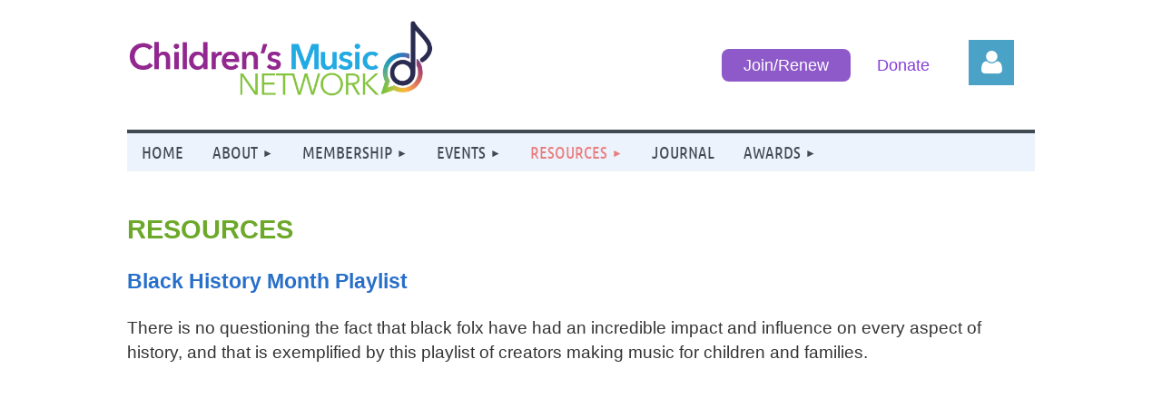

--- FILE ---
content_type: text/html; charset=utf-8
request_url: https://childrensmusic.org/song-resources
body_size: 8803
content:
<!DOCTYPE html>
<html lang="en" class="no-js ">
	<head id="Head1">
		<link rel="stylesheet" type="text/css" href="https://kit-pro.fontawesome.com/releases/latest/css/pro.min.css" />
<meta name="viewport" content="width=device-width, initial-scale=1.0">
<link href="https://sf.wildapricot.org/BuiltTheme/kaleidoscope_redwood.v3.0/current/e1c8afce/Styles/combined.css" rel="stylesheet" type="text/css" /><link href="https://childrensmusic.org/resources/theme/customStyles.css?t=637593548330930000" rel="stylesheet" type="text/css" /><link href="https://childrensmusic.org/resources/theme/user.css?t=638936402410000000" rel="stylesheet" type="text/css" /><link href="https://live-sf.wildapricot.org/WebUI/built9.12.1-8e232c8/scripts/public/react/index-84b33b4.css" rel="stylesheet" type="text/css" /><link href="https://live-sf.wildapricot.org/WebUI/built9.12.1-8e232c8/css/shared/ui/shared-ui-compiled.css" rel="stylesheet" type="text/css" /><script type="text/javascript" language="javascript" id="idJavaScriptEnvironment">var bonaPage_BuildVer='9.12.1-8e232c8';
var bonaPage_AdminBackendUrl = '/admin/';
var bonaPage_StatRes='https://live-sf.wildapricot.org/WebUI/';
var bonaPage_InternalPageType = { isUndefinedPage : false,isWebPage : true,isAdminPage : false,isDialogPage : false,isSystemPage : false,isErrorPage : false,isError404Page : false };
var bonaPage_PageView = { isAnonymousView : true,isMemberView : false,isAdminView : false };
var WidgetMode = 0;
var bonaPage_IsUserAnonymous = true;
var bonaPage_ThemeVer='e1c8afce638936402410000000637593548330930000'; var bonaPage_ThemeId = 'kaleidoscope_redwood.v3.0'; var bonaPage_ThemeVersion = '3.0';
var bonaPage_id='18072'; version_id='';
if (bonaPage_InternalPageType && (bonaPage_InternalPageType.isSystemPage || bonaPage_InternalPageType.isWebPage) && window.self !== window.top) { var success = true; try { var tmp = top.location.href; if (!tmp) { top.location = self.location; } } catch (err) { try { if (self != top) { top.location = self.location; } } catch (err) { try { if (self != top) { top = self; } success = false; } catch (err) { success = false; } } success = false; } if (!success) { window.onload = function() { document.open('text/html', 'replace'); document.write('<ht'+'ml><he'+'ad></he'+'ad><bo'+'dy><h1>Wrong document context!</h1></bo'+'dy></ht'+'ml>'); document.close(); } } }
try { function waMetricsGlobalHandler(args) { if (WA.topWindow.waMetricsOuterGlobalHandler && typeof(WA.topWindow.waMetricsOuterGlobalHandler) === 'function') { WA.topWindow.waMetricsOuterGlobalHandler(args); }}} catch(err) {}
 try { if (parent && parent.BonaPage) parent.BonaPage.implementBonaPage(window); } catch (err) { }
try { document.write('<style type="text/css"> .WaHideIfJSEnabled, .HideIfJSEnabled { display: none; } </style>'); } catch(err) {}
var bonaPage_WebPackRootPath = 'https://live-sf.wildapricot.org/WebUI/built9.12.1-8e232c8/scripts/public/react/';</script><script type="text/javascript" language="javascript" src="https://live-sf.wildapricot.org/WebUI/built9.12.1-8e232c8/scripts/shared/bonapagetop/bonapagetop-compiled.js" id="idBonaPageTop"></script><script type="text/javascript" language="javascript" src="https://live-sf.wildapricot.org/WebUI/built9.12.1-8e232c8/scripts/public/react/index-84b33b4.js" id="ReactPublicJs"></script><script type="text/javascript" language="javascript" src="https://live-sf.wildapricot.org/WebUI/built9.12.1-8e232c8/scripts/shared/ui/shared-ui-compiled.js" id="idSharedJs"></script><script type="text/javascript" language="javascript" src="https://live-sf.wildapricot.org/WebUI/built9.12.1-8e232c8/General.js" id=""></script><script type="text/javascript" language="javascript" src="https://sf.wildapricot.org/BuiltTheme/kaleidoscope_redwood.v3.0/current/e1c8afce/Scripts/combined.js" id=""></script><title>Songs | The Children&#39;s Music Network</title>
<link rel="shortcut icon" href="/resources/Pictures/favicon.png" /><meta name="apple-itunes-app" content="app-id=1220348450, app-argument="><link rel="search" type="application/opensearchdescription+xml" title="childrensmusic.org" href="/opensearch.ashx" /></head>
	<body id="PAGEID_18072" class="publicContentView LayoutMain">
<div class="mLayout layoutMain" id="mLayout">

<div class="mobilePanelContainer">
<div id="id_MobilePanel" data-componentId="MobilePanel" class="WaPlaceHolder WaPlaceHolderMobilePanel" style=""><div style=""><div id="id_QFpB82d" class="WaGadgetOnly WaGadgetMobilePanel  gadgetStyleNone" style="" data-componentId="QFpB82d" ><div class="mobilePanel">
	
	<div class="mobilePanelButton buttonMenu" title="Menu">Menu</div>
<div class="mobilePanelButton buttonLogin" title="Log in">Log in</div>
<div class="menuInner">
		<ul class="firstLevel">
<li class=" ">
	<div class="item">
		<a href="https://childrensmusic.org/" title="Home"><span>Home</span></a>
</div>
</li>
	
<li class=" dir">
	<div class="item">
		<a href="https://childrensmusic.org/about" title="About"><span>About</span></a>
<ul class="secondLevel">
<li class=" ">
	<div class="item">
		<a href="https://childrensmusic.org/who-we-are" title="Who We Are"><span>Who We Are</span></a>
</div>
</li>
	
<li class=" ">
	<div class="item">
		<a href="https://childrensmusic.org/our-story" title="Our Story"><span>Our Story</span></a>
</div>
</li>
	
<li class=" ">
	<div class="item">
		<a href="https://childrensmusic.org/board-of-directors" title="Board of Directors"><span>Board of Directors</span></a>
</div>
</li>
	
<li class=" ">
	<div class="item">
		<a href="https://childrensmusic.org/principles" title="Principles"><span>Principles</span></a>
</div>
</li>
	
<li class=" ">
	<div class="item">
		<a href="https://childrensmusic.org/sponsors-friends" title="Sponsors &amp; Friends"><span>Sponsors &amp; Friends</span></a>
</div>
</li>
	
</ul>
</div>
</li>
	
<li class=" dir">
	<div class="item">
		<a href="https://childrensmusic.org/membership" title="Membership"><span>Membership</span></a>
<ul class="secondLevel">
<li class=" ">
	<div class="item">
		<a href="https://childrensmusic.org/why-join-cmn" title="Why Join CMN?"><span>Why Join CMN?</span></a>
</div>
</li>
	
<li class=" ">
	<div class="item">
		<a href="https://childrensmusic.org/what-our-members-say" title="What Our Members Say"><span>What Our Members Say</span></a>
</div>
</li>
	
<li class=" ">
	<div class="item">
		<a href="https://childrensmusic.org/our-members" title="Our Members"><span>Our Members</span></a>
</div>
</li>
	
<li class=" ">
	<div class="item">
		<a href="https://childrensmusic.org/join" title="Join/Renew Now!"><span>Join/Renew Now!</span></a>
</div>
</li>
	
</ul>
</div>
</li>
	
<li class=" dir">
	<div class="item">
		<a href="https://childrensmusic.org/events" title="Events"><span>Events</span></a>
<ul class="secondLevel">
<li class=" ">
	<div class="item">
		<a href="https://childrensmusic.org/affinity-groups" title="Affinity Groups"><span>Affinity Groups</span></a>
</div>
</li>
	
<li class=" ">
	<div class="item">
		<a href="https://childrensmusic.org/conference" title="Annual Conference"><span>Annual Conference</span></a>
</div>
</li>
	
</ul>
</div>
</li>
	
<li class="sel dir">
	<div class="item">
		<a href="https://childrensmusic.org/song-resources" title="Resources"><span>Resources</span></a>
<ul class="secondLevel">
<li class=" ">
	<div class="item">
		<a href="https://childrensmusic.org/black-history-month" title="Black History Month"><span>Black History Month</span></a>
</div>
</li>
	
<li class=" ">
	<div class="item">
		<a href="https://childrensmusic.org/climate-justice-resources" title="Climate Justice"><span>Climate Justice</span></a>
</div>
</li>
	
<li class=" ">
	<div class="item">
		<a href="https://childrensmusic.org/environmental-songs" title="Environmental"><span>Environmental</span></a>
</div>
</li>
	
<li class=" ">
	<div class="item">
		<a href="https://childrensmusic.org/peace-songbook" title="Peace"><span>Peace</span></a>
</div>
</li>
	
<li class=" ">
	<div class="item">
		<a href="https://childrensmusic.org/multicultural-songs" title="Multicultural"><span>Multicultural</span></a>
</div>
</li>
	
</ul>
</div>
</li>
	
<li class=" ">
	<div class="item">
		<a href="https://childrensmusic.org/pass-it-on" title="Journal"><span>Journal</span></a>
</div>
</li>
	
<li class=" dir">
	<div class="item">
		<a href="https://childrensmusic.org/awards" title="Awards"><span>Awards</span></a>
<ul class="secondLevel">
<li class=" ">
	<div class="item">
		<a href="https://childrensmusic.org/magic-penny" title="Magic Penny Award"><span>Magic Penny Award</span></a>
</div>
</li>
	
<li class=" ">
	<div class="item">
		<a href="https://childrensmusic.org/scholars-award" title="PIO! Scholars Award"><span>PIO! Scholars Award</span></a>
</div>
</li>
	
</ul>
</div>
</li>
	
</ul>
	</div>

	<div class="loginInner">
<div class="loginContainerForm oAuthIsfalse">
<form method="post" action="https://childrensmusic.org/Sys/Login" id="id_QFpB82d_form" class="generalLoginBox"  data-disableInAdminMode="true">
<input type="hidden" name="ReturnUrl" id="id_QFpB82d_returnUrl" value="">
				<input type="hidden" name="browserData" id="id_QFpB82d_browserField">
<div class="loginUserName">
<div class="loginUserNameTextBox">
		<input name="email" type="text" maxlength="100" placeholder="Email"  id="id_QFpB82d_userName" tabindex="1" class="emailTextBoxControl"/>
	</div>
</div><div class="loginPassword">
<div class="loginPasswordTextBox">
		<input name="password" type="password" placeholder="Password" maxlength="50" id="id_QFpB82d_password" tabindex="2" class="passwordTextBoxControl" autocomplete="off"/>
	</div>
</div> 
    <input id="g-recaptcha-invisible_QFpB82d" name="g-recaptcha-invisible" value="recaptcha" type="hidden"/> 
    <div id="recapcha_placeholder_QFpB82d" style="display:none"></div>
    <span id="idReCaptchaValidator_QFpB82d" errorMessage="Please verify that you are not a robot" style="display:none" validatorType="method" ></span>
    <script>
        $("#idReCaptchaValidator_QFpB82d").on( "wavalidate", function(event, validationResult) {
            if (grecaptcha.getResponse(widgetId_QFpB82d).length == 0){
                grecaptcha.execute(widgetId_QFpB82d);	
                validationResult.shouldStopValidation = true;
                return;
            }

            validationResult.result = true;
        });
  
            var widgetId_QFpB82d;

            var onloadCallback_QFpB82d = function() {
                // Renders the HTML element with id 'recapcha_placeholder_QFpB82d' as a reCAPTCHA widget.
                // The id of the reCAPTCHA widget is assigned to 'widgetId_QFpB82d'.
                widgetId_QFpB82d = grecaptcha.render('recapcha_placeholder_QFpB82d', {
                'sitekey' : '6LfmM_UhAAAAAJSHT-BwkAlQgN0mMViOmaK7oEIV',
                'size': 'invisible',
                'callback': function(){
                    document.getElementById('g-recaptcha-invisible_QFpB82d').form.submit();
                },
                'theme' : 'light'
            });
        };
    </script>
	
    <script src="https://www.google.com/recaptcha/api.js?onload=onloadCallback_QFpB82d&render=explicit" async defer></script>

 <div class="loginActionRememberMe">
		<input id="id_QFpB82d_rememberMe" type="checkbox" name="rememberMe" tabindex="3" class="rememberMeCheckboxControl"/>
		<label for="id_QFpB82d_rememberMe">Remember me</label>
	</div>
<div class="loginPasswordForgot">
		<a href="https://childrensmusic.org/Sys/ResetPasswordRequest">Forgot password</a>
	</div>
<div class="loginAction">
	<input type="submit" name="ctl03$ctl02$loginViewControl$loginControl$Login" value="Log in" id="id_QFpB82d_loginAction" onclick="if (!browserInfo.clientCookiesEnabled()) {alert('Warning: browser cookies disabled. Please enable them to use this website.'); return false;}" tabindex="4" class="loginButton loginButtonControl"/>
</div></form></div>
</div>

</div>

<script type="text/javascript">

jq$(function()
{
	var gadget = jq$('#id_QFpB82d'),
		menuContainer = gadget.find('.menuInner'),
		loginContainer = gadget.find('.loginInner');

	gadget.find('.buttonMenu').on("click",function()
	{
		menuContainer.toggle();
		loginContainer.hide();
		jq$(this).toggleClass('active');
        jq$('.buttonLogin').removeClass('active');
		return false;
	});

	gadget.find('.buttonLogin').on("click",function()
	{
		loginContainer.toggle();
		menuContainer.hide();
		jq$(this).toggleClass('active');
        jq$('.buttonMenu').removeClass('active');
		return false;
	});

	gadget.find('.mobilePanel').on("click",function(event)
	{
        if( !(jq$(event.target).parents('.loginInner').size() || event.target.className == 'loginInner') )
        {
            menuContainer.hide();
            loginContainer.hide();
            jq$('.buttonLogin').removeClass('active');
            jq$('.buttonMenu').removeClass('active');
        }

        event.stopPropagation();
	});

	jq$('body').on("click",function()
	{
		menuContainer.hide();
		loginContainer.hide();
		jq$('.buttonLogin').removeClass('active');
        jq$('.buttonMenu').removeClass('active');
	});


	// login
	var browserField = document.getElementById('id_QFpB82d' + '_browserField');

	if (browserField)
	{
		browserField.value = browserInfo.getBrowserCapabilitiesData();
	}

	jq$('#id_QFpB82d' + '_form').FormValidate();
	jq$('.WaGadgetMobilePanel form').attr('data-disableInAdminMode', 'false');

});

</script></div></div>
</div></div>

		<!-- header zone -->
		<div class="zonePlace zoneHeader1">
<div id="idHeaderContentHolder" data-componentId="Header" class="WaPlaceHolder WaPlaceHolderHeader" style="background-color:transparent;"><div style="padding-top:20px;"><div id="id_2zgUQq1" data-componentId="2zgUQq1" class="WaLayoutContainerOnly" style=""><table cellspacing="0" cellpadding="0" class="WaLayoutTable" style=""><tr data-componentId="2zgUQq1_row" class="WaLayoutRow"><td id="id_vJaaDIr" data-componentId="vJaaDIr" class="WaLayoutItem" style="width:35%;"><div id="id_W8wZS6M" class="WaLayoutPlaceHolder placeHolderContainer" data-componentId="W8wZS6M" style=""><div style=""><div id="id_Q5T64ee" class="WaGadgetOnly WaGadgetContent  gadgetStyleNone" style="" data-componentId="Q5T64ee" ><div class="gadgetStyleBody gadgetContentEditableArea" style="" data-editableArea="0" data-areaHeight="auto">
<p><a href="/"><img src="/resources/Pictures/logo.png" alt="" border="0"></a><br></p></div>
</div></div></div></td><td style="" data-componentId="vJaaDIr_separator" class="WaLayoutSeparator"><div style="width: inherit;"></div></td><td id="id_eGbwRhl" data-componentId="eGbwRhl" class="WaLayoutItem" style="width:54%;"><div id="id_69uVZFX" class="WaLayoutPlaceHolder placeHolderContainer" data-componentId="69uVZFX" style=""><div style=""><div id="id_5ibh6S3" class="WaGadgetOnly WaGadgetCustomMenu  menuStyleNone" style="" data-componentId="5ibh6S3" ><div class="gadgetStyleBody " style=""  data-areaHeight="auto">
<ul class="orientationHorizontal alignRight">

<li>
			<a href="/join" title="Join/Renew">Join/Renew</a>
		</li>
<li>
			<a href="/donate" title="Donate">Donate</a>
		</li>
</ul>

</div>
<script type="text/javascript">
	jq$(function()
	{
		var customMenu = jq$('#id_5ibh6S3');

		customMenu.find('ul.orientationHorizontal').parents('.WaGadgetCustomMenu').addClass('customMenuHorizontal');
		customMenu.find('ul.orientationVertical').parents('.WaGadgetCustomMenu').addClass('customMenuVertical');

		customMenu.find('ul.alignLeft').parents('.WaGadgetCustomMenu').addClass('customMenuAlignLeft');
		customMenu.find('ul.alignCenter').parents('.WaGadgetCustomMenu').addClass('customMenuAlignCenter');
		customMenu.find('ul.alignRight').parents('.WaGadgetCustomMenu').addClass('customMenuAlignRight');

		customMenu.find('ul').wrap('<div class="outerContainer"></div>').before('<div class="toggleButton"></div>').wrap('<div class="container"></div>');

		var customMenuWidth = jq$('ul', customMenu).width(),
			customMenuHeight = jq$('ul', customMenu).height(),
			transitionTime = 300,
			animateOptionsToOpen,
			animateOptionsToClose,
			layoutType = ( customMenu.hasClass('customMenuHorizontal') ? 'horizontal' : 'vertical' ),
			menuContainer = customMenu.find('.container');

		customMenu.find('.toggleButton').toggle(function()
		{
			$(this).addClass('expandedState');
			getSize();
			setTypeAnimation();
			menuContainer.animate( animateOptionsToOpen, transitionTime );
		}, function()
		{
			$(this).removeClass('expandedState');
			getSize();
			setTypeAnimation();
			menuContainer.animate( animateOptionsToClose, transitionTime );
		});


		function getSize()
		{
			customMenuWidth = jq$('ul', customMenu).width();
			customMenuHeight = jq$('ul', customMenu).height();
		}

		function setTypeAnimation()
		{
			if( layoutType == 'horizontal' )
			{
				animateOptionsToOpen = { 'width': (customMenuWidth+'px') };
				animateOptionsToClose = { 'width': '0' };
			}

			if( layoutType == 'vertical' )
			{
				animateOptionsToOpen = { 'height': (customMenuHeight+'px') };
				animateOptionsToClose = { 'height': '0' };
			}
		}
	});
</script>





</div></div></div></td><td style="" data-componentId="eGbwRhl_separator" class="WaLayoutSeparator"><div style="width: inherit;"></div></td><td id="id_Hd6b8Ch" data-componentId="Hd6b8Ch" class="WaLayoutItem" style="width:10%;"><div id="id_IMNkH7R" class="WaLayoutPlaceHolder placeHolderContainer" data-componentId="IMNkH7R" style=""><div style=""><div id="id_TTjGRJ3" class="WaGadgetOnly WaGadgetLoginButton  gadgetStyleNone" style="" data-componentId="TTjGRJ3" ><div class="alignCenter unauthorized">
  <div class="loginContainer">
    <a class="loginLink" href="https://childrensmusic.org/Sys/Login" title="Log in">Log in</a>
  </div>
  </div>
<script>
  jq$(function() {
    var gadgetId = jq$('#id_TTjGRJ3'),
        containerBox = gadgetId.find('.loginPanel'),
        loginLink = gadgetId.find('.loginLink'),
        transitionTime = 300;

    containerBox.isOpening = false;

    loginLink.on('click', function() {
      if (containerBox.css("visibility") == 'visible') {
        loginLink.removeClass('hover');
        containerBox.animate({ 'opacity': '0' }, transitionTime, function() {
          containerBox.css('visibility','hidden');
          containerBox.css('display','none');
        });
      } else {
        loginLink.addClass('hover');
        containerBox.isOpening = true;
        containerBox.css('display','block');
        containerBox.css('visibility','visible');
        containerBox.animate({ 'opacity': '1' }, transitionTime, function() {
          containerBox.isOpening = false;
        });
      }
    });

    containerBox.on('click', function(e) { e.stopPropagation(); });

    jq$('body').on('click',function() {
      if (containerBox.css("visibility") == 'visible' && !containerBox.isOpening) {
        loginLink.removeClass('hover');
        containerBox.animate({ 'opacity': '0' }, transitionTime, function() {
          containerBox.css('visibility','hidden');
          containerBox.css('display','none');
        });
      }
    });
  });
</script>
</div></div></div></td></tr></table> </div></div>
</div></div>
		<div class="zonePlace zoneHeader2">
<div id="id_Header1" data-componentId="Header1" class="WaPlaceHolder WaPlaceHolderHeader1" style="background-color:transparent;"><div style=""><div id="id_JpFJ3Gl" data-componentId="JpFJ3Gl" class="WaLayoutContainerOnly" style=""><table cellspacing="0" cellpadding="0" class="WaLayoutTable" style=""><tr data-componentId="JpFJ3Gl_row" class="WaLayoutRow"><td id="id_bBoPpMR" data-componentId="bBoPpMR" class="WaLayoutItem" style="width:100%;"><div id="id_ClYQFGL" class="WaLayoutPlaceHolder placeHolderContainer" data-componentId="ClYQFGL" style=""><div style=""><div id="id_svVLY2a" class="WaGadgetOnly WaGadgetMenuHorizontal  gadgetStyleNone" style="margin-top:7px;" data-componentId="svVLY2a" ><div class="menuBackground"></div>
<div class="menuInner">
	<ul class="firstLevel">
<li class=" ">
	<div class="item">
		<a href="https://childrensmusic.org/" title="Home"><span>Home</span></a>
</div>
</li>
	
<li class=" dir">
	<div class="item">
		<a href="https://childrensmusic.org/about" title="About"><span>About</span></a>
<ul class="secondLevel">
<li class=" ">
	<div class="item">
		<a href="https://childrensmusic.org/who-we-are" title="Who We Are"><span>Who We Are</span></a>
</div>
</li>
	
<li class=" ">
	<div class="item">
		<a href="https://childrensmusic.org/our-story" title="Our Story"><span>Our Story</span></a>
</div>
</li>
	
<li class=" ">
	<div class="item">
		<a href="https://childrensmusic.org/board-of-directors" title="Board of Directors"><span>Board of Directors</span></a>
</div>
</li>
	
<li class=" ">
	<div class="item">
		<a href="https://childrensmusic.org/principles" title="Principles"><span>Principles</span></a>
</div>
</li>
	
<li class=" ">
	<div class="item">
		<a href="https://childrensmusic.org/sponsors-friends" title="Sponsors &amp; Friends"><span>Sponsors &amp; Friends</span></a>
</div>
</li>
	
</ul>
</div>
</li>
	
<li class=" dir">
	<div class="item">
		<a href="https://childrensmusic.org/membership" title="Membership"><span>Membership</span></a>
<ul class="secondLevel">
<li class=" ">
	<div class="item">
		<a href="https://childrensmusic.org/why-join-cmn" title="Why Join CMN?"><span>Why Join CMN?</span></a>
</div>
</li>
	
<li class=" ">
	<div class="item">
		<a href="https://childrensmusic.org/what-our-members-say" title="What Our Members Say"><span>What Our Members Say</span></a>
</div>
</li>
	
<li class=" ">
	<div class="item">
		<a href="https://childrensmusic.org/our-members" title="Our Members"><span>Our Members</span></a>
</div>
</li>
	
<li class=" ">
	<div class="item">
		<a href="https://childrensmusic.org/join" title="Join/Renew Now!"><span>Join/Renew Now!</span></a>
</div>
</li>
	
</ul>
</div>
</li>
	
<li class=" dir">
	<div class="item">
		<a href="https://childrensmusic.org/events" title="Events"><span>Events</span></a>
<ul class="secondLevel">
<li class=" ">
	<div class="item">
		<a href="https://childrensmusic.org/affinity-groups" title="Affinity Groups"><span>Affinity Groups</span></a>
</div>
</li>
	
<li class=" ">
	<div class="item">
		<a href="https://childrensmusic.org/conference" title="Annual Conference"><span>Annual Conference</span></a>
</div>
</li>
	
</ul>
</div>
</li>
	
<li class="sel dir">
	<div class="item">
		<a href="https://childrensmusic.org/song-resources" title="Resources"><span>Resources</span></a>
<ul class="secondLevel">
<li class=" ">
	<div class="item">
		<a href="https://childrensmusic.org/black-history-month" title="Black History Month"><span>Black History Month</span></a>
</div>
</li>
	
<li class=" ">
	<div class="item">
		<a href="https://childrensmusic.org/climate-justice-resources" title="Climate Justice"><span>Climate Justice</span></a>
</div>
</li>
	
<li class=" ">
	<div class="item">
		<a href="https://childrensmusic.org/environmental-songs" title="Environmental"><span>Environmental</span></a>
</div>
</li>
	
<li class=" ">
	<div class="item">
		<a href="https://childrensmusic.org/peace-songbook" title="Peace"><span>Peace</span></a>
</div>
</li>
	
<li class=" ">
	<div class="item">
		<a href="https://childrensmusic.org/multicultural-songs" title="Multicultural"><span>Multicultural</span></a>
</div>
</li>
	
</ul>
</div>
</li>
	
<li class=" ">
	<div class="item">
		<a href="https://childrensmusic.org/pass-it-on" title="Journal"><span>Journal</span></a>
</div>
</li>
	
<li class=" dir">
	<div class="item">
		<a href="https://childrensmusic.org/awards" title="Awards"><span>Awards</span></a>
<ul class="secondLevel">
<li class=" ">
	<div class="item">
		<a href="https://childrensmusic.org/magic-penny" title="Magic Penny Award"><span>Magic Penny Award</span></a>
</div>
</li>
	
<li class=" ">
	<div class="item">
		<a href="https://childrensmusic.org/scholars-award" title="PIO! Scholars Award"><span>PIO! Scholars Award</span></a>
</div>
</li>
	
</ul>
</div>
</li>
	
</ul>
</div>


<script type="text/javascript">

	jq$(function()
	{

		WebFont.load({
			custom: {
				families: ['Ubuntu', 'Ubuntu condensed']
			},
			active: function()
			{
				resizeMenu();
			}
		});


		var gadgetHorMenu = jq$('#id_svVLY2a'),
			gadgetHorMenuContainer = gadgetHorMenu.find('.menuInner'),
			firstLevelMenu = gadgetHorMenu.find('ul.firstLevel'),
			holderInitialMenu = firstLevelMenu.children(),
			outsideItems = null,
			phantomElement = '<li class="phantom"><div class="item"><a href="#"><span>&#x2261;</span></a><ul class="secondLevel"></ul></div></li>',
			placeHolder = gadgetHorMenu.parents('.WaLayoutPlaceHolder'),
			placeHolderId = placeHolder && placeHolder.attr('data-componentId'),
			mobileState = false,
			isTouchSupported = !!(('ontouchstart' in window) || (window.DocumentTouch && document instanceof DocumentTouch) || (navigator.msPointerEnabled && navigator.msMaxTouchPoints));


		function resizeMenu()
		{
			var i,
				len,
				fitMenuWidth = 0,
				menuItemPhantomWidth = 80;

			firstLevelMenu.html( holderInitialMenu).removeClass('adapted').css({ width: 'auto' }); // restore initial menu

			if( firstLevelMenu.width() > gadgetHorMenuContainer.width() ) // if menu oversize
			{
				menuItemPhantomWidth = firstLevelMenu.addClass('adapted').append( phantomElement).children('.phantom').width();

				for( i = 0, len = holderInitialMenu.size(); i <= len; i++ )
				{
					fitMenuWidth += jq$( holderInitialMenu.get(i) ).width();

					if( fitMenuWidth + menuItemPhantomWidth > gadgetHorMenuContainer.width() )
					{
						outsideItems = firstLevelMenu.children(':gt('+(i-1)+'):not(.phantom)').remove();
						firstLevelMenu.find('.phantom > .item > ul').append( outsideItems);
						gadgetHorMenuContainer.css('overflow','visible');
						break;
					}
				}
				gadgetHorMenu.find('.phantom > .item > a').click(function(){ return false; });
			}

			disableFirstTouch();

			firstLevelMenu.css( 'width', '' ); // restore initial menu width
			firstLevelMenu.children().removeClass('last-child').eq(-1).addClass('last-child'); // add last-child mark
		}

		jq$(window).resize(function()
		{
			resizeMenu();
		});

		function onLayoutColumnResized(sender, args)
		{
			args = args || {};

			if (placeHolderId && (placeHolderId == args.leftColPlaceHolderId || placeHolderId == args.rightColPlaceHolderId))
			{
				resizeMenu();
			}
		}

		BonaPage.addPageStateHandler(BonaPage.PAGE_PARSED, function() { WA.Gadgets.LayoutColumnResized.addHandler(onLayoutColumnResized); });
		BonaPage.addPageStateHandler(BonaPage.PAGE_UNLOADED, function() { WA.Gadgets.LayoutColumnResized.removeHandler(onLayoutColumnResized); });


        function disableFirstTouch()
        {
          if (!isTouchSupported) return;

          jq$('#id_svVLY2a').find('.menuInner li.dir > .item > a').on( 'click', function(event)
          {
            if( !this.touchCounter )
              this.touchCounter = 0;

            if( this.touchCounter >= 1 )
            {
              this.touchCounter = 0;
              return true;
            }
            this.touchCounter++;

            if (!mobileState)
            {
              WA.stopEventDefault(event);
            }
          });

          jq$('#id_svVLY2a').find('.menuInner li.dir > .item > a').on( 'mouseout', function(event)
          {
            if( !this.touchCounter )
              this.touchCounter = 0;
            this.touchCounter = 0;
          });
        }

        disableFirstTouch();

	});
</script></div></div></div></td></tr></table> </div></div>
</div></div>
		<!-- /header zone -->

<!-- content zone -->
	<div class="zonePlace zoneContent">
<div id="idPrimaryContentBlock1Content" data-componentId="Content" class="WaPlaceHolder WaPlaceHolderContent" style=""><div style="padding-top:0px;padding-bottom:20px;"><div id="id_HoXT3HI" class="WaGadgetFirst WaGadgetContent  gadgetStyleNone" style="" data-componentId="HoXT3HI" ><div class="gadgetStyleBody gadgetContentEditableArea" style="" data-editableArea="0" data-areaHeight="auto">
<h1>Resources</h1><h2>Black History Month Playlist</h2><p>There is no questioning the fact that black folx have had an incredible 
impact and influence on every aspect of history, and that is exemplified
 by this playlist of creators making music for children and families.<br></p></div>
</div><div id="id_PzkCD98" class="WaGadget WaGadgetCustomHTML  gadgetStyleNone" style="" data-componentId="PzkCD98" ><div class="gadgetStyleBody " style=""  data-areaHeight="auto">
<iframe style="border-radius:12px" src="https://open.spotify.com/embed/playlist/4DZLn6Pmz2dAAGh6lm8H8X?utm_source=generator" width="100%" height="352" frameBorder="0" allowfullscreen="" allow="autoplay; clipboard-write; encrypted-media; fullscreen; picture-in-picture" loading="lazy"></iframe></div>
</div><div id="id_n1AQI61" class="WaGadget WaGadgetContent  gadgetStyleNone" style="" data-componentId="n1AQI61" ><div class="gadgetStyleBody gadgetContentEditableArea" style="" data-editableArea="0" data-areaHeight="auto">
<h2>Climate Justice Resources List</h2>

<p><a href="/climate-justice-resources"><img src="/resources/Pictures/Climate%20Justice%20Resources%20cover.jpg" alt="" title="" border="0" width="200" height="267" align="left" style="margin: 0px 20px 20px 0px;"></a></p><p><br></p><p>A list full of resources that nurture critical thinking, compassion, connection and community particularly in the way environmental issues and racism intersect, and that promote love, care and respect for each other and Mother Earth. Intended to help performers and educators put together programs, classes and performances for children spanning many different ages and backgrounds.</p>



<h2><br></h2></div>
</div><div id="id_JUT8PLp" class="WaGadget WaGadgetContent  gadgetStyleNone" style="" data-componentId="JUT8PLp" ><div class="gadgetStyleBody gadgetContentEditableArea" style="" data-editableArea="0" data-areaHeight="auto">
<h2>Climate Justice Resource Video&nbsp;</h2><p>This video highlighs several resources found in the Climate Justice Resource List (above).&nbsp;<br></p></div>
</div><div id="id_eGF9CcO" class="WaGadget WaGadgetCustomHTML  gadgetStyleNone" style="" data-componentId="eGF9CcO" ><div class="gadgetStyleBody " style=""  data-areaHeight="auto">
<iframe width="560" height="315" src="https://www.youtube.com/embed/j2tFLShjNrI" title="YouTube video player" frameborder="0" allow="accelerometer; autoplay; clipboard-write; encrypted-media; gyroscope; picture-in-picture; web-share" allowfullscreen></iframe></div>
</div><div id="id_CHJkHvJ" class="WaGadget WaGadgetContent  gadgetStyleNone" style="" data-componentId="CHJkHvJ" ><div class="gadgetStyleBody gadgetContentEditableArea" style="" data-editableArea="0" data-areaHeight="auto">
<h2>Climate Justice Spotify Playlist</h2><p>In this playlist, we have compiled songs that help our children understand the issues and what people are doing to make change.&nbsp;</p></div>
</div><div id="id_DlXYeNO" class="WaGadget WaGadgetCustomHTML  gadgetStyleNone" style="" data-componentId="DlXYeNO" ><div class="gadgetStyleBody " style=""  data-areaHeight="auto">
<iframe style="border-radius:12px" src="https://open.spotify.com/embed/playlist/5V7u1Vae0ywC8PstDvqSRR?utm_source=generator" width="100%" height="352" frameBorder="0" allowfullscreen="" allow="autoplay; clipboard-write; encrypted-media; fullscreen; picture-in-picture" loading="lazy"></iframe></div>
</div><div id="id_wVKOOvV" class="WaGadgetLast WaGadgetContent  gadgetStyleNone" style="" data-componentId="wVKOOvV" ><div class="gadgetStyleBody gadgetContentEditableArea" style="" data-editableArea="0" data-areaHeight="auto">
<h2>Songbooks</h2>

<p>Songbooks full of songs that you can learn and sing &#8211; songs that are fun, songs that teach, songs that bring out the best in children. You'll find everthing that you need right here, including lyrics, learning audio, and ideas for incorporating the song into your class, performance or family together time.</p>

<p><a href="https://journal.childrensmusic.org/songs/peace"><img src="/resources/Pictures/songs-peace.png" alt="" title="" border="0"></a>&nbsp;<a href="https://journal.childrensmusic.org/songs/environment"><img src="/resources/Pictures/songs-environment.png" alt="" title="" border="0"></a>&nbsp;<a href="https://journal.childrensmusic.org/songs/multicultural"><img src="/resources/Pictures/songs-multicultural.png" alt="" title="" border="0"></a></p></div>
</div></div>
</div></div>
	<!-- /content zone -->

<!-- footer zone -->
		<div class="zonePlace zoneFooter1">
</div>
		<div class="zonePlace zoneFooter2">
<div id="id_Footer1" data-componentId="Footer1" class="WaPlaceHolder WaPlaceHolderFooter1" style="background-color:#167398;"><div style="padding-top:20px;padding-right:20px;padding-bottom:20px;padding-left:20px;"><div id="id_mPIlHEW" data-componentId="mPIlHEW" class="WaLayoutContainerOnly" style=""><table cellspacing="0" cellpadding="0" class="WaLayoutTable" style=""><tr data-componentId="mPIlHEW_row" class="WaLayoutRow"><td id="id_iJwdqgb" data-componentId="iJwdqgb" class="WaLayoutItem" style="width:50%;"><div id="id_dQiLaFg" class="WaLayoutPlaceHolder placeHolderContainer" data-componentId="dQiLaFg" style=""><div style=""><div id="id_MaFKcnY" class="WaGadgetOnly WaGadgetContent  gadgetStyle002" style="" data-componentId="MaFKcnY" ><div class="gadgetStyleBody gadgetContentEditableArea" style="" data-editableArea="0" data-areaHeight="auto">
<p class="social-icons"><a href="https://www.facebook.com/ChildrensMusicNetwork" target="_blank"><img src="/resources/Website/icon-facebook.png" alt="" title="" border="0" width="40" height="40" style=""></a>&nbsp;&nbsp;<a href="https://www.youtube.com/@ChildrensMusicNetwork" target="_blank"><img src="/resources/Website/icon-youtube.png" alt="" title="" border="0" width="40" height="40"></a>&nbsp;&nbsp;<a href="https://www.instagram.com/childrensmusicnetwork" target="_blank"><img src="/resources/Website/icon-instagram.png" alt="" title="" border="0" width="40" height="40"></a>&nbsp;&nbsp;<a href="https://bsky.app/profile/childrensmusicntwk.bsky.social" target="_blank"><img src="/resources/Website/icon-bluesky.png" alt="" title="" border="0" width="40" height="40"></a></p>

<p><font color="#FFFFFF"><strong>The Children's Music Network</strong><br>
10 Court Street #22, Arlington, MA 02476<br>
<a href="mailto:office@cmnonline.org" target="_blank">office@cmnonline.org</a><br>
(339) 707-0277</font></p></div>
</div></div></div></td><td style="" data-componentId="iJwdqgb_separator" class="WaLayoutSeparator"><div style="width: inherit;"></div></td><td id="id_wSIfHXH" data-componentId="wSIfHXH" class="WaLayoutItem" style="width:50%;"><div id="id_ubWzEEV" class="WaLayoutPlaceHolder placeHolderContainer" data-componentId="ubWzEEV" style=""><div style=""><div id="id_BfedHIn" class="WaGadgetFirst WaGadgetContent  gadgetStyleNone" style="" data-componentId="BfedHIn" ><div class="gadgetStyleBody gadgetContentEditableArea" style="" data-editableArea="0" data-areaHeight="auto">
<p><font color="#ffffff"><strong>Find us on Facebook</strong></font></p></div>
</div><div id="id_8GyzZDr" class="WaGadgetLast WaGadgetFacebookPagePlugin  gadgetStyleNone" style="" data-componentId="8GyzZDr" ><div class="gadgetStyleBody " style=""  data-areaHeight="auto">
<script type="text/javascript">
  (function ()
  {
    'use strict';

    function initializeGadget()
    {
	  if (window.WaFacebookPagePluginManager)
	  {
		WaFacebookPagePluginManager.createGadget({ id: '8GyzZDr' }, 
		{ 
			facebookPagePluginContainerId: 'facebook_8GyzZDr'
		});
	  }	  
	}

    if(window.BonaPage) { BonaPage.addPageStateHandler(BonaPage.PAGE_PARSED, initializeGadget, BonaPage.HANDLERTYPE_ALWAYS); }
  })();
</script>

<div id="facebook_8GyzZDr">  
<div class="fb-page" style="width: 100%;" 
  data-href="https://www.facebook.com/ChildrensMusicNetwork"
  data-width="500"
  data-height="400"
  data-hide-cover="true" 
  data-show-facepile="false" 
  data-show-posts="true"></div>
</div>

</div>
</div></div></div></td></tr></table> </div></div>
</div></div>

<div class="zonePlace zoneWAbranding">
				<div class="WABranding">
<div id="idFooterPoweredByContainer">
	<span id="idFooterPoweredByWA">
Powered by <a href="http://www.wildapricot.com" target="_blank">Wild Apricot</a> Membership Software</span>
</div>
</div>
			</div>
<!-- /footer zone -->
<div id="idCustomJsContainer" class="cnCustomJsContainer">
<!-- Global site tag (gtag.js) - Google Analytics -->
<script async src="https://www.googletagmanager.com/gtag/js?id=UA-202533886-1">
try
{
    
}
catch(err)
{}</script>
<script>
try
{
    
  window.dataLayer = window.dataLayer || [];
  function gtag(){dataLayer.push(arguments);}
  gtag('js', new Date());

  gtag('config', 'UA-202533886-1');

}
catch(err)
{}</script>
</div>
</div></body>
</html>
<script type="text/javascript">if (window.BonaPage && BonaPage.setPageState) { BonaPage.setPageState(BonaPage.PAGE_PARSED); }</script>

--- FILE ---
content_type: text/html; charset=utf-8
request_url: https://www.google.com/recaptcha/api2/anchor?ar=1&k=6LfmM_UhAAAAAJSHT-BwkAlQgN0mMViOmaK7oEIV&co=aHR0cHM6Ly9jaGlsZHJlbnNtdXNpYy5vcmc6NDQz&hl=en&v=PoyoqOPhxBO7pBk68S4YbpHZ&theme=light&size=invisible&anchor-ms=20000&execute-ms=30000&cb=hef7jmcdsqhv
body_size: 49578
content:
<!DOCTYPE HTML><html dir="ltr" lang="en"><head><meta http-equiv="Content-Type" content="text/html; charset=UTF-8">
<meta http-equiv="X-UA-Compatible" content="IE=edge">
<title>reCAPTCHA</title>
<style type="text/css">
/* cyrillic-ext */
@font-face {
  font-family: 'Roboto';
  font-style: normal;
  font-weight: 400;
  font-stretch: 100%;
  src: url(//fonts.gstatic.com/s/roboto/v48/KFO7CnqEu92Fr1ME7kSn66aGLdTylUAMa3GUBHMdazTgWw.woff2) format('woff2');
  unicode-range: U+0460-052F, U+1C80-1C8A, U+20B4, U+2DE0-2DFF, U+A640-A69F, U+FE2E-FE2F;
}
/* cyrillic */
@font-face {
  font-family: 'Roboto';
  font-style: normal;
  font-weight: 400;
  font-stretch: 100%;
  src: url(//fonts.gstatic.com/s/roboto/v48/KFO7CnqEu92Fr1ME7kSn66aGLdTylUAMa3iUBHMdazTgWw.woff2) format('woff2');
  unicode-range: U+0301, U+0400-045F, U+0490-0491, U+04B0-04B1, U+2116;
}
/* greek-ext */
@font-face {
  font-family: 'Roboto';
  font-style: normal;
  font-weight: 400;
  font-stretch: 100%;
  src: url(//fonts.gstatic.com/s/roboto/v48/KFO7CnqEu92Fr1ME7kSn66aGLdTylUAMa3CUBHMdazTgWw.woff2) format('woff2');
  unicode-range: U+1F00-1FFF;
}
/* greek */
@font-face {
  font-family: 'Roboto';
  font-style: normal;
  font-weight: 400;
  font-stretch: 100%;
  src: url(//fonts.gstatic.com/s/roboto/v48/KFO7CnqEu92Fr1ME7kSn66aGLdTylUAMa3-UBHMdazTgWw.woff2) format('woff2');
  unicode-range: U+0370-0377, U+037A-037F, U+0384-038A, U+038C, U+038E-03A1, U+03A3-03FF;
}
/* math */
@font-face {
  font-family: 'Roboto';
  font-style: normal;
  font-weight: 400;
  font-stretch: 100%;
  src: url(//fonts.gstatic.com/s/roboto/v48/KFO7CnqEu92Fr1ME7kSn66aGLdTylUAMawCUBHMdazTgWw.woff2) format('woff2');
  unicode-range: U+0302-0303, U+0305, U+0307-0308, U+0310, U+0312, U+0315, U+031A, U+0326-0327, U+032C, U+032F-0330, U+0332-0333, U+0338, U+033A, U+0346, U+034D, U+0391-03A1, U+03A3-03A9, U+03B1-03C9, U+03D1, U+03D5-03D6, U+03F0-03F1, U+03F4-03F5, U+2016-2017, U+2034-2038, U+203C, U+2040, U+2043, U+2047, U+2050, U+2057, U+205F, U+2070-2071, U+2074-208E, U+2090-209C, U+20D0-20DC, U+20E1, U+20E5-20EF, U+2100-2112, U+2114-2115, U+2117-2121, U+2123-214F, U+2190, U+2192, U+2194-21AE, U+21B0-21E5, U+21F1-21F2, U+21F4-2211, U+2213-2214, U+2216-22FF, U+2308-230B, U+2310, U+2319, U+231C-2321, U+2336-237A, U+237C, U+2395, U+239B-23B7, U+23D0, U+23DC-23E1, U+2474-2475, U+25AF, U+25B3, U+25B7, U+25BD, U+25C1, U+25CA, U+25CC, U+25FB, U+266D-266F, U+27C0-27FF, U+2900-2AFF, U+2B0E-2B11, U+2B30-2B4C, U+2BFE, U+3030, U+FF5B, U+FF5D, U+1D400-1D7FF, U+1EE00-1EEFF;
}
/* symbols */
@font-face {
  font-family: 'Roboto';
  font-style: normal;
  font-weight: 400;
  font-stretch: 100%;
  src: url(//fonts.gstatic.com/s/roboto/v48/KFO7CnqEu92Fr1ME7kSn66aGLdTylUAMaxKUBHMdazTgWw.woff2) format('woff2');
  unicode-range: U+0001-000C, U+000E-001F, U+007F-009F, U+20DD-20E0, U+20E2-20E4, U+2150-218F, U+2190, U+2192, U+2194-2199, U+21AF, U+21E6-21F0, U+21F3, U+2218-2219, U+2299, U+22C4-22C6, U+2300-243F, U+2440-244A, U+2460-24FF, U+25A0-27BF, U+2800-28FF, U+2921-2922, U+2981, U+29BF, U+29EB, U+2B00-2BFF, U+4DC0-4DFF, U+FFF9-FFFB, U+10140-1018E, U+10190-1019C, U+101A0, U+101D0-101FD, U+102E0-102FB, U+10E60-10E7E, U+1D2C0-1D2D3, U+1D2E0-1D37F, U+1F000-1F0FF, U+1F100-1F1AD, U+1F1E6-1F1FF, U+1F30D-1F30F, U+1F315, U+1F31C, U+1F31E, U+1F320-1F32C, U+1F336, U+1F378, U+1F37D, U+1F382, U+1F393-1F39F, U+1F3A7-1F3A8, U+1F3AC-1F3AF, U+1F3C2, U+1F3C4-1F3C6, U+1F3CA-1F3CE, U+1F3D4-1F3E0, U+1F3ED, U+1F3F1-1F3F3, U+1F3F5-1F3F7, U+1F408, U+1F415, U+1F41F, U+1F426, U+1F43F, U+1F441-1F442, U+1F444, U+1F446-1F449, U+1F44C-1F44E, U+1F453, U+1F46A, U+1F47D, U+1F4A3, U+1F4B0, U+1F4B3, U+1F4B9, U+1F4BB, U+1F4BF, U+1F4C8-1F4CB, U+1F4D6, U+1F4DA, U+1F4DF, U+1F4E3-1F4E6, U+1F4EA-1F4ED, U+1F4F7, U+1F4F9-1F4FB, U+1F4FD-1F4FE, U+1F503, U+1F507-1F50B, U+1F50D, U+1F512-1F513, U+1F53E-1F54A, U+1F54F-1F5FA, U+1F610, U+1F650-1F67F, U+1F687, U+1F68D, U+1F691, U+1F694, U+1F698, U+1F6AD, U+1F6B2, U+1F6B9-1F6BA, U+1F6BC, U+1F6C6-1F6CF, U+1F6D3-1F6D7, U+1F6E0-1F6EA, U+1F6F0-1F6F3, U+1F6F7-1F6FC, U+1F700-1F7FF, U+1F800-1F80B, U+1F810-1F847, U+1F850-1F859, U+1F860-1F887, U+1F890-1F8AD, U+1F8B0-1F8BB, U+1F8C0-1F8C1, U+1F900-1F90B, U+1F93B, U+1F946, U+1F984, U+1F996, U+1F9E9, U+1FA00-1FA6F, U+1FA70-1FA7C, U+1FA80-1FA89, U+1FA8F-1FAC6, U+1FACE-1FADC, U+1FADF-1FAE9, U+1FAF0-1FAF8, U+1FB00-1FBFF;
}
/* vietnamese */
@font-face {
  font-family: 'Roboto';
  font-style: normal;
  font-weight: 400;
  font-stretch: 100%;
  src: url(//fonts.gstatic.com/s/roboto/v48/KFO7CnqEu92Fr1ME7kSn66aGLdTylUAMa3OUBHMdazTgWw.woff2) format('woff2');
  unicode-range: U+0102-0103, U+0110-0111, U+0128-0129, U+0168-0169, U+01A0-01A1, U+01AF-01B0, U+0300-0301, U+0303-0304, U+0308-0309, U+0323, U+0329, U+1EA0-1EF9, U+20AB;
}
/* latin-ext */
@font-face {
  font-family: 'Roboto';
  font-style: normal;
  font-weight: 400;
  font-stretch: 100%;
  src: url(//fonts.gstatic.com/s/roboto/v48/KFO7CnqEu92Fr1ME7kSn66aGLdTylUAMa3KUBHMdazTgWw.woff2) format('woff2');
  unicode-range: U+0100-02BA, U+02BD-02C5, U+02C7-02CC, U+02CE-02D7, U+02DD-02FF, U+0304, U+0308, U+0329, U+1D00-1DBF, U+1E00-1E9F, U+1EF2-1EFF, U+2020, U+20A0-20AB, U+20AD-20C0, U+2113, U+2C60-2C7F, U+A720-A7FF;
}
/* latin */
@font-face {
  font-family: 'Roboto';
  font-style: normal;
  font-weight: 400;
  font-stretch: 100%;
  src: url(//fonts.gstatic.com/s/roboto/v48/KFO7CnqEu92Fr1ME7kSn66aGLdTylUAMa3yUBHMdazQ.woff2) format('woff2');
  unicode-range: U+0000-00FF, U+0131, U+0152-0153, U+02BB-02BC, U+02C6, U+02DA, U+02DC, U+0304, U+0308, U+0329, U+2000-206F, U+20AC, U+2122, U+2191, U+2193, U+2212, U+2215, U+FEFF, U+FFFD;
}
/* cyrillic-ext */
@font-face {
  font-family: 'Roboto';
  font-style: normal;
  font-weight: 500;
  font-stretch: 100%;
  src: url(//fonts.gstatic.com/s/roboto/v48/KFO7CnqEu92Fr1ME7kSn66aGLdTylUAMa3GUBHMdazTgWw.woff2) format('woff2');
  unicode-range: U+0460-052F, U+1C80-1C8A, U+20B4, U+2DE0-2DFF, U+A640-A69F, U+FE2E-FE2F;
}
/* cyrillic */
@font-face {
  font-family: 'Roboto';
  font-style: normal;
  font-weight: 500;
  font-stretch: 100%;
  src: url(//fonts.gstatic.com/s/roboto/v48/KFO7CnqEu92Fr1ME7kSn66aGLdTylUAMa3iUBHMdazTgWw.woff2) format('woff2');
  unicode-range: U+0301, U+0400-045F, U+0490-0491, U+04B0-04B1, U+2116;
}
/* greek-ext */
@font-face {
  font-family: 'Roboto';
  font-style: normal;
  font-weight: 500;
  font-stretch: 100%;
  src: url(//fonts.gstatic.com/s/roboto/v48/KFO7CnqEu92Fr1ME7kSn66aGLdTylUAMa3CUBHMdazTgWw.woff2) format('woff2');
  unicode-range: U+1F00-1FFF;
}
/* greek */
@font-face {
  font-family: 'Roboto';
  font-style: normal;
  font-weight: 500;
  font-stretch: 100%;
  src: url(//fonts.gstatic.com/s/roboto/v48/KFO7CnqEu92Fr1ME7kSn66aGLdTylUAMa3-UBHMdazTgWw.woff2) format('woff2');
  unicode-range: U+0370-0377, U+037A-037F, U+0384-038A, U+038C, U+038E-03A1, U+03A3-03FF;
}
/* math */
@font-face {
  font-family: 'Roboto';
  font-style: normal;
  font-weight: 500;
  font-stretch: 100%;
  src: url(//fonts.gstatic.com/s/roboto/v48/KFO7CnqEu92Fr1ME7kSn66aGLdTylUAMawCUBHMdazTgWw.woff2) format('woff2');
  unicode-range: U+0302-0303, U+0305, U+0307-0308, U+0310, U+0312, U+0315, U+031A, U+0326-0327, U+032C, U+032F-0330, U+0332-0333, U+0338, U+033A, U+0346, U+034D, U+0391-03A1, U+03A3-03A9, U+03B1-03C9, U+03D1, U+03D5-03D6, U+03F0-03F1, U+03F4-03F5, U+2016-2017, U+2034-2038, U+203C, U+2040, U+2043, U+2047, U+2050, U+2057, U+205F, U+2070-2071, U+2074-208E, U+2090-209C, U+20D0-20DC, U+20E1, U+20E5-20EF, U+2100-2112, U+2114-2115, U+2117-2121, U+2123-214F, U+2190, U+2192, U+2194-21AE, U+21B0-21E5, U+21F1-21F2, U+21F4-2211, U+2213-2214, U+2216-22FF, U+2308-230B, U+2310, U+2319, U+231C-2321, U+2336-237A, U+237C, U+2395, U+239B-23B7, U+23D0, U+23DC-23E1, U+2474-2475, U+25AF, U+25B3, U+25B7, U+25BD, U+25C1, U+25CA, U+25CC, U+25FB, U+266D-266F, U+27C0-27FF, U+2900-2AFF, U+2B0E-2B11, U+2B30-2B4C, U+2BFE, U+3030, U+FF5B, U+FF5D, U+1D400-1D7FF, U+1EE00-1EEFF;
}
/* symbols */
@font-face {
  font-family: 'Roboto';
  font-style: normal;
  font-weight: 500;
  font-stretch: 100%;
  src: url(//fonts.gstatic.com/s/roboto/v48/KFO7CnqEu92Fr1ME7kSn66aGLdTylUAMaxKUBHMdazTgWw.woff2) format('woff2');
  unicode-range: U+0001-000C, U+000E-001F, U+007F-009F, U+20DD-20E0, U+20E2-20E4, U+2150-218F, U+2190, U+2192, U+2194-2199, U+21AF, U+21E6-21F0, U+21F3, U+2218-2219, U+2299, U+22C4-22C6, U+2300-243F, U+2440-244A, U+2460-24FF, U+25A0-27BF, U+2800-28FF, U+2921-2922, U+2981, U+29BF, U+29EB, U+2B00-2BFF, U+4DC0-4DFF, U+FFF9-FFFB, U+10140-1018E, U+10190-1019C, U+101A0, U+101D0-101FD, U+102E0-102FB, U+10E60-10E7E, U+1D2C0-1D2D3, U+1D2E0-1D37F, U+1F000-1F0FF, U+1F100-1F1AD, U+1F1E6-1F1FF, U+1F30D-1F30F, U+1F315, U+1F31C, U+1F31E, U+1F320-1F32C, U+1F336, U+1F378, U+1F37D, U+1F382, U+1F393-1F39F, U+1F3A7-1F3A8, U+1F3AC-1F3AF, U+1F3C2, U+1F3C4-1F3C6, U+1F3CA-1F3CE, U+1F3D4-1F3E0, U+1F3ED, U+1F3F1-1F3F3, U+1F3F5-1F3F7, U+1F408, U+1F415, U+1F41F, U+1F426, U+1F43F, U+1F441-1F442, U+1F444, U+1F446-1F449, U+1F44C-1F44E, U+1F453, U+1F46A, U+1F47D, U+1F4A3, U+1F4B0, U+1F4B3, U+1F4B9, U+1F4BB, U+1F4BF, U+1F4C8-1F4CB, U+1F4D6, U+1F4DA, U+1F4DF, U+1F4E3-1F4E6, U+1F4EA-1F4ED, U+1F4F7, U+1F4F9-1F4FB, U+1F4FD-1F4FE, U+1F503, U+1F507-1F50B, U+1F50D, U+1F512-1F513, U+1F53E-1F54A, U+1F54F-1F5FA, U+1F610, U+1F650-1F67F, U+1F687, U+1F68D, U+1F691, U+1F694, U+1F698, U+1F6AD, U+1F6B2, U+1F6B9-1F6BA, U+1F6BC, U+1F6C6-1F6CF, U+1F6D3-1F6D7, U+1F6E0-1F6EA, U+1F6F0-1F6F3, U+1F6F7-1F6FC, U+1F700-1F7FF, U+1F800-1F80B, U+1F810-1F847, U+1F850-1F859, U+1F860-1F887, U+1F890-1F8AD, U+1F8B0-1F8BB, U+1F8C0-1F8C1, U+1F900-1F90B, U+1F93B, U+1F946, U+1F984, U+1F996, U+1F9E9, U+1FA00-1FA6F, U+1FA70-1FA7C, U+1FA80-1FA89, U+1FA8F-1FAC6, U+1FACE-1FADC, U+1FADF-1FAE9, U+1FAF0-1FAF8, U+1FB00-1FBFF;
}
/* vietnamese */
@font-face {
  font-family: 'Roboto';
  font-style: normal;
  font-weight: 500;
  font-stretch: 100%;
  src: url(//fonts.gstatic.com/s/roboto/v48/KFO7CnqEu92Fr1ME7kSn66aGLdTylUAMa3OUBHMdazTgWw.woff2) format('woff2');
  unicode-range: U+0102-0103, U+0110-0111, U+0128-0129, U+0168-0169, U+01A0-01A1, U+01AF-01B0, U+0300-0301, U+0303-0304, U+0308-0309, U+0323, U+0329, U+1EA0-1EF9, U+20AB;
}
/* latin-ext */
@font-face {
  font-family: 'Roboto';
  font-style: normal;
  font-weight: 500;
  font-stretch: 100%;
  src: url(//fonts.gstatic.com/s/roboto/v48/KFO7CnqEu92Fr1ME7kSn66aGLdTylUAMa3KUBHMdazTgWw.woff2) format('woff2');
  unicode-range: U+0100-02BA, U+02BD-02C5, U+02C7-02CC, U+02CE-02D7, U+02DD-02FF, U+0304, U+0308, U+0329, U+1D00-1DBF, U+1E00-1E9F, U+1EF2-1EFF, U+2020, U+20A0-20AB, U+20AD-20C0, U+2113, U+2C60-2C7F, U+A720-A7FF;
}
/* latin */
@font-face {
  font-family: 'Roboto';
  font-style: normal;
  font-weight: 500;
  font-stretch: 100%;
  src: url(//fonts.gstatic.com/s/roboto/v48/KFO7CnqEu92Fr1ME7kSn66aGLdTylUAMa3yUBHMdazQ.woff2) format('woff2');
  unicode-range: U+0000-00FF, U+0131, U+0152-0153, U+02BB-02BC, U+02C6, U+02DA, U+02DC, U+0304, U+0308, U+0329, U+2000-206F, U+20AC, U+2122, U+2191, U+2193, U+2212, U+2215, U+FEFF, U+FFFD;
}
/* cyrillic-ext */
@font-face {
  font-family: 'Roboto';
  font-style: normal;
  font-weight: 900;
  font-stretch: 100%;
  src: url(//fonts.gstatic.com/s/roboto/v48/KFO7CnqEu92Fr1ME7kSn66aGLdTylUAMa3GUBHMdazTgWw.woff2) format('woff2');
  unicode-range: U+0460-052F, U+1C80-1C8A, U+20B4, U+2DE0-2DFF, U+A640-A69F, U+FE2E-FE2F;
}
/* cyrillic */
@font-face {
  font-family: 'Roboto';
  font-style: normal;
  font-weight: 900;
  font-stretch: 100%;
  src: url(//fonts.gstatic.com/s/roboto/v48/KFO7CnqEu92Fr1ME7kSn66aGLdTylUAMa3iUBHMdazTgWw.woff2) format('woff2');
  unicode-range: U+0301, U+0400-045F, U+0490-0491, U+04B0-04B1, U+2116;
}
/* greek-ext */
@font-face {
  font-family: 'Roboto';
  font-style: normal;
  font-weight: 900;
  font-stretch: 100%;
  src: url(//fonts.gstatic.com/s/roboto/v48/KFO7CnqEu92Fr1ME7kSn66aGLdTylUAMa3CUBHMdazTgWw.woff2) format('woff2');
  unicode-range: U+1F00-1FFF;
}
/* greek */
@font-face {
  font-family: 'Roboto';
  font-style: normal;
  font-weight: 900;
  font-stretch: 100%;
  src: url(//fonts.gstatic.com/s/roboto/v48/KFO7CnqEu92Fr1ME7kSn66aGLdTylUAMa3-UBHMdazTgWw.woff2) format('woff2');
  unicode-range: U+0370-0377, U+037A-037F, U+0384-038A, U+038C, U+038E-03A1, U+03A3-03FF;
}
/* math */
@font-face {
  font-family: 'Roboto';
  font-style: normal;
  font-weight: 900;
  font-stretch: 100%;
  src: url(//fonts.gstatic.com/s/roboto/v48/KFO7CnqEu92Fr1ME7kSn66aGLdTylUAMawCUBHMdazTgWw.woff2) format('woff2');
  unicode-range: U+0302-0303, U+0305, U+0307-0308, U+0310, U+0312, U+0315, U+031A, U+0326-0327, U+032C, U+032F-0330, U+0332-0333, U+0338, U+033A, U+0346, U+034D, U+0391-03A1, U+03A3-03A9, U+03B1-03C9, U+03D1, U+03D5-03D6, U+03F0-03F1, U+03F4-03F5, U+2016-2017, U+2034-2038, U+203C, U+2040, U+2043, U+2047, U+2050, U+2057, U+205F, U+2070-2071, U+2074-208E, U+2090-209C, U+20D0-20DC, U+20E1, U+20E5-20EF, U+2100-2112, U+2114-2115, U+2117-2121, U+2123-214F, U+2190, U+2192, U+2194-21AE, U+21B0-21E5, U+21F1-21F2, U+21F4-2211, U+2213-2214, U+2216-22FF, U+2308-230B, U+2310, U+2319, U+231C-2321, U+2336-237A, U+237C, U+2395, U+239B-23B7, U+23D0, U+23DC-23E1, U+2474-2475, U+25AF, U+25B3, U+25B7, U+25BD, U+25C1, U+25CA, U+25CC, U+25FB, U+266D-266F, U+27C0-27FF, U+2900-2AFF, U+2B0E-2B11, U+2B30-2B4C, U+2BFE, U+3030, U+FF5B, U+FF5D, U+1D400-1D7FF, U+1EE00-1EEFF;
}
/* symbols */
@font-face {
  font-family: 'Roboto';
  font-style: normal;
  font-weight: 900;
  font-stretch: 100%;
  src: url(//fonts.gstatic.com/s/roboto/v48/KFO7CnqEu92Fr1ME7kSn66aGLdTylUAMaxKUBHMdazTgWw.woff2) format('woff2');
  unicode-range: U+0001-000C, U+000E-001F, U+007F-009F, U+20DD-20E0, U+20E2-20E4, U+2150-218F, U+2190, U+2192, U+2194-2199, U+21AF, U+21E6-21F0, U+21F3, U+2218-2219, U+2299, U+22C4-22C6, U+2300-243F, U+2440-244A, U+2460-24FF, U+25A0-27BF, U+2800-28FF, U+2921-2922, U+2981, U+29BF, U+29EB, U+2B00-2BFF, U+4DC0-4DFF, U+FFF9-FFFB, U+10140-1018E, U+10190-1019C, U+101A0, U+101D0-101FD, U+102E0-102FB, U+10E60-10E7E, U+1D2C0-1D2D3, U+1D2E0-1D37F, U+1F000-1F0FF, U+1F100-1F1AD, U+1F1E6-1F1FF, U+1F30D-1F30F, U+1F315, U+1F31C, U+1F31E, U+1F320-1F32C, U+1F336, U+1F378, U+1F37D, U+1F382, U+1F393-1F39F, U+1F3A7-1F3A8, U+1F3AC-1F3AF, U+1F3C2, U+1F3C4-1F3C6, U+1F3CA-1F3CE, U+1F3D4-1F3E0, U+1F3ED, U+1F3F1-1F3F3, U+1F3F5-1F3F7, U+1F408, U+1F415, U+1F41F, U+1F426, U+1F43F, U+1F441-1F442, U+1F444, U+1F446-1F449, U+1F44C-1F44E, U+1F453, U+1F46A, U+1F47D, U+1F4A3, U+1F4B0, U+1F4B3, U+1F4B9, U+1F4BB, U+1F4BF, U+1F4C8-1F4CB, U+1F4D6, U+1F4DA, U+1F4DF, U+1F4E3-1F4E6, U+1F4EA-1F4ED, U+1F4F7, U+1F4F9-1F4FB, U+1F4FD-1F4FE, U+1F503, U+1F507-1F50B, U+1F50D, U+1F512-1F513, U+1F53E-1F54A, U+1F54F-1F5FA, U+1F610, U+1F650-1F67F, U+1F687, U+1F68D, U+1F691, U+1F694, U+1F698, U+1F6AD, U+1F6B2, U+1F6B9-1F6BA, U+1F6BC, U+1F6C6-1F6CF, U+1F6D3-1F6D7, U+1F6E0-1F6EA, U+1F6F0-1F6F3, U+1F6F7-1F6FC, U+1F700-1F7FF, U+1F800-1F80B, U+1F810-1F847, U+1F850-1F859, U+1F860-1F887, U+1F890-1F8AD, U+1F8B0-1F8BB, U+1F8C0-1F8C1, U+1F900-1F90B, U+1F93B, U+1F946, U+1F984, U+1F996, U+1F9E9, U+1FA00-1FA6F, U+1FA70-1FA7C, U+1FA80-1FA89, U+1FA8F-1FAC6, U+1FACE-1FADC, U+1FADF-1FAE9, U+1FAF0-1FAF8, U+1FB00-1FBFF;
}
/* vietnamese */
@font-face {
  font-family: 'Roboto';
  font-style: normal;
  font-weight: 900;
  font-stretch: 100%;
  src: url(//fonts.gstatic.com/s/roboto/v48/KFO7CnqEu92Fr1ME7kSn66aGLdTylUAMa3OUBHMdazTgWw.woff2) format('woff2');
  unicode-range: U+0102-0103, U+0110-0111, U+0128-0129, U+0168-0169, U+01A0-01A1, U+01AF-01B0, U+0300-0301, U+0303-0304, U+0308-0309, U+0323, U+0329, U+1EA0-1EF9, U+20AB;
}
/* latin-ext */
@font-face {
  font-family: 'Roboto';
  font-style: normal;
  font-weight: 900;
  font-stretch: 100%;
  src: url(//fonts.gstatic.com/s/roboto/v48/KFO7CnqEu92Fr1ME7kSn66aGLdTylUAMa3KUBHMdazTgWw.woff2) format('woff2');
  unicode-range: U+0100-02BA, U+02BD-02C5, U+02C7-02CC, U+02CE-02D7, U+02DD-02FF, U+0304, U+0308, U+0329, U+1D00-1DBF, U+1E00-1E9F, U+1EF2-1EFF, U+2020, U+20A0-20AB, U+20AD-20C0, U+2113, U+2C60-2C7F, U+A720-A7FF;
}
/* latin */
@font-face {
  font-family: 'Roboto';
  font-style: normal;
  font-weight: 900;
  font-stretch: 100%;
  src: url(//fonts.gstatic.com/s/roboto/v48/KFO7CnqEu92Fr1ME7kSn66aGLdTylUAMa3yUBHMdazQ.woff2) format('woff2');
  unicode-range: U+0000-00FF, U+0131, U+0152-0153, U+02BB-02BC, U+02C6, U+02DA, U+02DC, U+0304, U+0308, U+0329, U+2000-206F, U+20AC, U+2122, U+2191, U+2193, U+2212, U+2215, U+FEFF, U+FFFD;
}

</style>
<link rel="stylesheet" type="text/css" href="https://www.gstatic.com/recaptcha/releases/PoyoqOPhxBO7pBk68S4YbpHZ/styles__ltr.css">
<script nonce="p2udL22KNJoSmvEjSSannQ" type="text/javascript">window['__recaptcha_api'] = 'https://www.google.com/recaptcha/api2/';</script>
<script type="text/javascript" src="https://www.gstatic.com/recaptcha/releases/PoyoqOPhxBO7pBk68S4YbpHZ/recaptcha__en.js" nonce="p2udL22KNJoSmvEjSSannQ">
      
    </script></head>
<body><div id="rc-anchor-alert" class="rc-anchor-alert"></div>
<input type="hidden" id="recaptcha-token" value="[base64]">
<script type="text/javascript" nonce="p2udL22KNJoSmvEjSSannQ">
      recaptcha.anchor.Main.init("[\x22ainput\x22,[\x22bgdata\x22,\x22\x22,\[base64]/[base64]/[base64]/[base64]/[base64]/UltsKytdPUU6KEU8MjA0OD9SW2wrK109RT4+NnwxOTI6KChFJjY0NTEyKT09NTUyOTYmJk0rMTxjLmxlbmd0aCYmKGMuY2hhckNvZGVBdChNKzEpJjY0NTEyKT09NTYzMjA/[base64]/[base64]/[base64]/[base64]/[base64]/[base64]/[base64]\x22,\[base64]\\u003d\x22,\x22V8Ouwp3CrFZ1a8K1wr7CuMOnT8O0fcOBfWHDk8K8wqQSw4RHwqxAecO0w59Rw7PCvcKSNMK3L0rCj8KawozDi8KiV8OZCcO4w6QLwpI+XFg5wrbDocOBwpDCvDfDmMOvw4FCw5nDvk7CuAZ/[base64]/[base64]/wp/Dnm9Nw5x/JcKTcMKkc8KUNcKqM8KfB09sw7N4w7bDkwkABiAQwrfCtsKpOD13wq3Dq0gDwqk5w7jCkDPCsxnCkBjDicOSSsK7w7NbwpwMw7ghMcOqwqXCsFMcYsOtYHrDg0bDjMOifz/DlidPd2pzTcKFFAsLwoIQwqDDpkpdw7vDscK8w5bCmicHMsK4wpzDrsODwqlXwq4FEG4SfT7CpDfDqTHDq3HCssKEEcKHwpHDrSLCnGodw50/E8KuOWvCtMKcw7LCo8KPMMKTVzRuwrlcwpI6w61KwqUfQcK+Mx03PiBlaMOqP0bCgsKuw6pdwrfDhQ56w4giwqcTwpNsVnJPBFEpIcOmbBPCsFLDj8OeVU9hwrPDmcO2w6UFwrjDsE8bQTYnw7/Cn8KrFMOkPsKtw5J5Q3HCjg3CllRdwqx6PcKYw47DvsKvK8KnSnDDmcOOScO3NMKBFXTCscOvw6jCmyzDqQVtwqIoasKPwoAAw6HCosODCRDCjsOawoEBOyZEw6EFZg1Aw6FfdcOXwq7Di8Osa0M1Cg7DvcKAw5nDhF/CicOeWsKTKH/DvMKQGVDCuDRcJSVRf8KTwr/DmcK/[base64]/w6vDpsKzOsKdcU9yX8OKGsOGwpwtwr17LAXDgSNaPcKQeFbCsQbDkcOfwp4NYMKYY8O+wqFpwrxiw7LDkjl8wo0Yw7dOUsOSH20Zw7rCucKrAD3Dp8OYw5JQwphewpgvYUDDpmLDoUXClzMWGzNNZsKFBsK5w4YidBPDuMKgw67DtMKcJk/DpXPClsOYJMOnCl/CrMKKw7skw58kwrXDmGIiwrbCkxDDoMKxwop1MgdXw58Cwp7Di8OkUjbDjwPCpMK9NMOZUGRPwp/DiAnCtxopYMOWw4t8Y8O4WnxowpkiI8K1RcKEfcOGGHoMwrQewp3DncOAwpbDqMOMwpduwqvDgcKJRcO6R8OSIVDDpX/Dq2PCkUUeworDlcOIw5wPwqnCrsKPH8OIwrRWw6TCkMKEw5nDhsKdw57DgmXClSbDsSNGbsK+CMOceCl9wolPwo57w7zDhcKFDz/DgxM/T8K8HS3DhwIsBcOBwovCqsK5wpDCnsO/EkPCo8KdwpMcw6jDvxrDqi0RwrHDlDUYwqjCgMO7dMKVwpLDjcK2VCt6wr/[base64]/w4/Dv3XDpMO7woDClsKrwqrDvcK/TXt3OQU2Emh3J2PDssKywqskw6tuFMKETsOzw5/CnMOeFsORwqDCp08iI8KeEVPCh3Yyw5jDjiLCjUsYYMOPw4Etw5/CrmljHSLDpMKDw6EgJMKQw5DDvsOFe8OGwrQqbj/Ci2TDvwNyw4DCpHNaf8KoPEbDmyppw4MqWsKTM8KON8KnZWgpwpgNwqdaw4APw5xmw7/DjBIpbn4CPcKiw4B5NMOwwobDr8O/DsKjw6/Dr2ZcAMOsb8OkZ3/CkwEkwopbw4fDoWRWEy9nw6TCglQNwpteG8OBB8OkNisMLRxVwqDCu1BiwqrDv2/CnnbDpsKkVCrCsEFbQMOXw4Uqw7AOLsKgH1ckFcO0S8Kow6ZTw7ETZxNVWcOQw4nCrcK2DcK3Ng3CpMKVZcK4wo/Dr8ONw7Q9w7DDpsK1woBiDWU/wpLDkcOlfy/DrMKma8Kwwrl1b8KyVVZZZ2nDuMK1ScKVwo/CsMOPbF/CkSDCkVHCjD42a8OfEMKQwo7DvMOdwpdswpxud2BuFsOFw40cFMO6cAPCmcOxb0/[base64]/Dk1YFccO6FsK+w77CssK5ZcKXwok1w7YYYW8Xwrglw7XCkMOQVsKIw7kTwq5pHMKeworCjcOow6oXHcKKw4dVwp3CpUnDtsO5w5nDhsO/w79WEsKoHcKMwqTDkDTCh8KswoUlNU8kbEvDs8KBQVwzJsKwA0zCo8Ouwr/DkDgKw5HCngLCqEbClj9HLMOKwo/Cv2gzwqXCky0Gwr7Cn3jCmsKmCUoQw53Cr8Kow7nDvlTDrMOnOsOUJBsJDGRGccOfwrbDrm5SXDnCqsORwoPDqsO6ZcKbw6doYDrCkMOyRSlLwq7CjsKmw6dxw6Avw7vCqsOBVlETf8OxMsOOw73DpcOMBMK/wpI4f8Kyw53DoAZfKsOPQ8OwXsOibMKBcjLDlcOCOVBACUYVwp8TR0MdeMONw5FvQRtgw6wWw6XClifDqFBOwpZkdSzCn8K9wrAqSsO0wokfwq/[base64]/woNPGcO5w6/[base64]/Ch8KBCXjCth3CgxTCmMKwEXkbECYVwrzCj8OWasK6wpnCicKjLMKqZcOebjTCisOnJnbClsOIACdhw4UYUnAxwrtGwogPI8OxwrQTw4nCmsONwqU7DW/CrH1FLFrDo3DDj8KQw5fDvcOIKcOhwqjDrXNMw4FveMKMw5EtRH7Cu8K4bsKlwrk5wqZwQn4bP8Onw5rDrsOGNcKcKMOLwp/[base64]/Dv03ClMOYFx19K8KNw75PwrPCncOcwp8xwrRWw7MoWsOJwpjDs8KCMV3CicO1wpE/w4bDixIDw6nDt8KUPFsjczjCghBHaMO6b0LDt8OTw7/CuCLDmMOmworDjcOrwpoOZsOXWsKUKcKawpTDkB81wpEHwrjDtG8THsOZWsKjcGvCnHEhEMKjwojDvsOoDhUODFPCinrDvWHCvWFnLMO0aMKmUnXCsifDvg/DpiLDj8OITsKBw7DDucO3w7ZwYSbDucOkIsONwqnChsK3B8KBShFXfhPDtsOyFcKsIVcvw4Ijw7DDshQRw4rDjsK2wo4Ew4IzVHUfOC5ywr1+wpHCq1s1fsKyw6/CgBEIJVvDpSxOFsKdY8ONajjDisOFw4ERKsKKBQ5dw7YYw7DDnMOOOGPDgkrDmMKOG3xRw6HCgcKdwovCsMOuwqDDrC4XwpnCvjbCgcOiMX5/YykZwoLCjcOyw7nChcKAw68IcAQgcksTwr7CsWDDgG/Ci8Ofw77Ds8KtalbDkmzCmMOWwprDtsKNwp4vIj/CiUkxMRbCisOeO0vCnXbCgcO/[base64]/Cv8KraitdOcOQT8O8wrLCscKHwrULw7DDlGoHw57DgsKTw61IP8ObScKtQH/[base64]/Dmw0VdCEUcUzDmAfCkHfCgMOwwqDDgMKWEMKcAVJ6wovDiTskNsKXw63ChRcbdl7DpTAvwpNaEcOoD3bDkcKrL8KBagdcQSsWIMOEOjLCj8OUw4M5DVAFwoHCgmB/wrnDu8O6TyYNcB1Sw5VnwqjCkcOaw6TCihHDrsOBCMO/wqbCtCLDnVLDtwBHTcKvUy/DosOub8OEwqhswrTCmhnDi8KkwpNVw4djwq7Csjx7TMKlOXIlw6hXw5gZwoXDrA83dMKCw59LwpXDs8O+w53Cmwd7E1PDqcKuwp0uw4HChDcjesO8GsKlw71zw68LbVXCusK7wo7Dn2Ndw5vCgR8Hw7vDthAgw73DthoLwpNpaW/[base64]/DnsOEScKtwokAw4BFSEMQw4HCj8OYbhNywqBawpbCgnocwqkXKBFtw7Yew5vCksOvOR8gGQ3DhMOJwrFJecK2wobDm8OUGMKbWMODFcK6EgvCg8K4wrbDgsKwMDI7MHTDiXA7wpTDpynDqcOcP8OkFcOvflxMYMKSwq/Dj8K7w41eKsKeXsKoesK3LsKvwqNIwrEKw7HCg1cLwoXDvUdywrXCrgxqw63DhFh/c3NtS8Ktw5EcHcKKPMOMacOEGMOxS3B3wpVkEjDCmcOkwqzDvDrCtlULw5FvNsOfAsONwrDDkE8cWcKWw6LCozFww73ChsOvwrREw5HCkMKTKgTCk8OtZUwjw6rCu8Kyw7gYwpMIw73DiSR7wq/Dk01Dwr/Cu8OLAMOCwoYBc8Ojwr90wqZswoXDmMOawpRJMsODw43CpsKFw6RDwofCrcOdw6LDlkrCkyEVJBvDgl5DWDF8PsO6ecOew5A2woBgw7bDjQ8iw4kRworDmiTCiMK+wpbDl8OnK8Opw4YPw7c/KWs6B8Onw7RDw5HCp8KGw63CgDLCrMKkFmEfEcKdJBEYQihmRzrDkTcPw5nClGkVGcOUEsOJw5jDiV/[base64]/ClsOSw6LCn0ciVcOaw6IKVMOQFGx/R1wewpQOw4lgwprDvMKUE8OGw7fDnMOiQDMLCnvDocK1wrAqw61qwpvDqzrCoMKhw5ZlwqfCmQvCicKGNjASA1/[base64]/OUHDqmHCsA5INsKkw4HDs8KAwpnCgGsWwo7DtcOgdcKjw7ABMEnCi8K4cwcAw5bDuxDDvR5mwoV6H1lDT3zDi2PCgsO/[base64]/w6NBw4fCk3kew4zDiXXCoMOtw7x9Ywp5woPDh0NbwrBuPMOnw6XDq1Riw5/DtMKzH8KyWAXCujXCjCNMwoJUwqgDDMOXfGhvwr7CucO0wp7DocOYwrTDgMOdBcOxecKcwpLDscKGwo3Dn8K7KcOzwrc+wq1ISsO8w5rCrMKjw4fDkMKNw7rCogdxwrTCl2JBKgvCsAnCiFIQwoLCpcOBXcKVwpHClsKLw5gxdFXCkT/CoMKywovCjRAXwqM7AMOHw4HCkMKSw4LCtMKlK8O/[base64]/ChSgETMKPw6zCtwPDpsKqa20Yw4EuwqsZw7xfWF43woVuw4XCjkVHBcKLSMKawocBUV4mJ2LDnh4AwoLDgj7CncKHWhrDtcOUNsK/w7DDocOcXsO3SMKSRGfDgcO+aXB5w5o+A8KPP8O2w5rDhzUTBnPDiwsjw4hdwpZDSgo2PsKWcsOewqEJw4IxwpN8U8KSwrpBw6NuZsK/UcKFwpgHwo7CtMOiGyxTPRvCnsOMwqjDpsOkw4vDhMKxwrdjYV7Dv8O/cMOhw4TCmAxJV8KNw4dAI07CqsOSwo/DmmDDkcO2MzXDvyfChUlvcsOkBhjDssO4w70nwpzDlmQYHnZsJcOhw4A1acKBwqwtDQ3Do8K0T0vDi8O3w5NXw5TCg8Kow7RPRxEow7PCjAhfw4xzZCQ5w6LDs8Kzw4TCu8KXwrtuwr7CsBA3woTCvcKsEMOlw5RoRMOvID3DuGbCscKKw7PCkVVDZsO9w54tEG4QV0/Cv8OeZkPDmsKjwod7w50/bXTCijolwqbDu8K2w6rCt8K7w4lqXSseDB49eVzCqcOVUkNkw7LClCjCr1oQwoA4woQ8wqnDnsO+wq8nw67CgsK6wq7DpiPDqRbDgg1lwqhIBmvCiMOuw4nCp8KRw4DCp8O8QMKnfcOww4HCpmDCusKRwpxpwrjCmCRYw7fDm8OhFWMzw7/Cr2jDiynCocORwpnCuFhMwql/[base64]/DqFPCk8KTwrXDnhRIw4DCncO4YcOuEsKVeFxyTcKaajx/[base64]/Dp09uwonCuivDvMOOwobCvcKiCsKmIBx2woPCuEALw5s1wowVBjdjL2TDisOLw7dWEmkOw7rCqQ7DkifDoz0QC2FYGDUJwotKw4nCjcOSwoDDj8KuZcO4w4EIwqkHwqQmwq7DiMOBw4jDvcKgEsKuIDw9aG5LScOJw4ZGwqEdwoM5wrjChjQhRHp/dMKZL8OyTXrCrsOzUkVWwqTCkcOIwqbCnEDDl0fCqMOywonCmMOLw5F1wrXDosOVw5jCkl1zOsKywpXDtcKtw74nZcKzw7PClsODwqYPJcOPOQ7Chn88wo7CucO+ch7Dg35owqZ0JxR4ZjvCgsKFEnAWw4FTw4B7bgEOb3EQwpvDpcKSwrwswpE/HDIYTsKiJg4jGMKFwqbCpcK3bcONecOMw7TCtMO1KMOcBMKRw4ESwqgQwrjCgMK1w4IQwo1ow7jDocKaI8KtbMKzfArDocK9w6B2CnHDqMOgLnDDrRrDpW7CrVQzLAHChwvDq1F/HFVpEMOKRcO/w6xLZFjCi18fAcKSfGUGwoNJwrXCqcK+HMOjw6/CpMKGwqVlw6liPMKCBUrDn8OnQcOWw7TDgTvCi8Oaw7kSWMO0GRLCg8KyfWZjTsOkw6zCqV/DsMKeLB0Swr/[base64]/[base64]/Du0nCkScbMHzDlQDDi0sKwpcqeVjCjsOZw5rDnsOYwrFGLMOgB8OqAMKZc8K8wol8w7wSEsOYw5wpw5zDqycyfcOIXMOiRMKyU03DtcKBMB7CssKZwp/CoUPChykgRsOLwofCmz5CSilZwp3CmMOawqgdw405wpPCkDk3w5fCk8OxwqgKOn3Dl8O3O21YO0XDiMKSw6Apw6tvN8KKVmjCnRE/Q8Kjw5/DvElgG0wLw7fCsUl4wpInwrvCkXfDgQFlOcKjR1nCm8O3wocwPX3DngLDsit0wrPCoMKMXcOowp1gw6TCg8O1RGgoMcO1w4TCjMO9YcO5YR3Dh2smMsKZw6PCiWFZw5Yjw6QZdxzDk8KGXRnDvw5eSMKOw6c6MhfCs1/DlsOkwoTDiD3DrcKfw5Rww7/DjQRtWy89JQldw6cSwrTCnRrCtVnCq2Q2wqw/[base64]/DiBYTw73DgUdcbcOtwqNKCDjCnidywojDt8Ojwq8twogbwobDkcO2wo5KKXvDqwdswoM3w5bCosO7K8Kvw5jCgcOrEixVwp97GsKmXQ/[base64]/Dg3M4woR6w6XDlXLCpWjCosKfS8OrTz7DjcOCCsOFf8OpMyXCvsO/wqfDvFgJWcO/[base64]/QMOxJk4BTAXCr8OawoFLHk3DrlLDu3zClcOQX8Kyw6AUecOmw6PDuWLCuxjChj/CpcK4SFozwqdawqjCgXbDrQ0bw7dHCgADd8OMN8Olw5XCt8K6XFXDjMKUfsOdwoYTfcKIw6Ixw5TDkgIaVsKnYlNxaMOzwqtLw7/[base64]/ChlfChhhjw6rCvMKZH8KzYnRNwrZLwrzCuUsXbUI/JyhwwpnCj8KRLMOPwq7ClMKxFwQ8HhxEFiPDlybDqsO4XVfCosOmEMKla8Omw5gEw7s3w5bCoUdQJcOHwrYhe8Odw5zChcOdE8OvAh3CrsKsISXCmcO9OMOtw4jDk3XCpsOKw5/Dg3zCtibCnn/Dih8owrICw7g7TMO/wqcoaQ5gwrrCki/DrcOoVMKwBW/DkMKiw7nCoUYCwqEaJcOww7Nrw6VbK8KafsOTwr1qCk4vOcOZw51lT8Khw5vCu8KAB8KzBMOVw4fCtnV2NA0VwphiUVrChiHDvWxfwq/DsURxY8Ocw5rCjcOswp16w6jCok5HGcORUMKYwrtZw7zDpcKBwpjClsKQw5vCn8KVRGrCkg5YYMKKOEtmRcOXPcK8woDDr8OqcSfCrWjCmSzDghdFwqVWw4o7AcOUwqrDtzsLY0Vgw6N1HANwwrjCvm1Rw7M5w7t/wpdkI8O/PVcTw4vCtEHCj8KMw6nCrcOLwpwSKiLCthoawrDDq8KowrQFwoldwpDDhmXDr3PCr8OCXsK/[base64]/CjR8Aw4kYWMOawo/CgcKZwqbCqF/CkVNlYFoMSMOPX8KCa8KTbMKuwpw/[base64]/OG3DnW7Ct8OvB30Pw4fDgMKxHw7CsAjDqC4Ww5XCpMOibiBPTVk0woUiw5XCtTgFw6MCd8ORwoEFw5ISw4/[base64]/[base64]/w6PDl0s0AkTCi8OlQsOVw7B7w6/DgwPCgHoyw5pUw67ChjPDmCpjA8OIB3TDrcK+HwrCvyQmJ8Kbwr/[base64]/DssKow4rCsV5iw7Z+w6ELL8O+wrfCrkfDuF8PO00/[base64]/[base64]/ChsOCb2QnwpnCol/CvD7DvDLDj8KJwqEHwrLChsO3wqVfSTZtIMKgfVlYw5HCjhdvNgBFXsK3QMOgwqvDlBQfwqfDqDpiw6zDvcOnwqVDw7fCvkTDmi3CvcKpC8OXCcOVw6x4wqR9w7fDlcOKIWgyUhvCrcOfw4VAw5vDsSAJw44mFcKywr/CmsKQIMKbw7XDlMKtw7NPwot0JwxnwrFKfhTCp3PDtcOFOmvCknDDjRVsJcOTwpbCpj8ewo/CkcKmMmJ/w7XDjMOCYMOPAz/Dkx/CsDEWwqF/SR/CpMOpw6Q9fXzDqzHCusOEJFjDocKcLRxsLcOkM1pEwrrDgsKeY3UGw7BdZQgxwr4aKwzCgcKNwpoqFcOgw4XCtMO/DQbChcOpw63DqjDDvcO4w4Yww4ITJ1XCo8K7J8OlcDTCocKzNGLCl8Olwol0UB4Lw4YjCEF2K8Oswqkkw5nCuMKbw4EpDh/Cgj4Zw5Vvw7www6M/w74/w7nCqsOaw44sQsORDX/[base64]/w4fCo8KkSA0+GjBdTUd1wp0dw5rDt8Ojw73CoULCrcORNjY6w4wVC1Q5w6djSG7DljzCqi0Qwp55w40mwrJYw6ElwobDvwhAccOfw7LDkwljwo3Cr1jDk8K1UcOkw4/DqsKxwqbDiMOjw43DqBjCsnhfw7HCsWFdP8ODw70IwqbCoCDCuMKPQcOVwpbClcOzKsKVw5VMUy3CmsO+VSYCJHVLTFNOOQfDi8OZRCglw6NRwqBXPRhhwoLDo8OGVkJAbMKXAWlDe3AmfcO+Y8OgCMKRIcKawrgFw6p/wp47wp4Qw5xhYxQyO3hOwrkTXA/DtsKfw7J9woXCvWnDvjfDgsKZwrXCgi3CsMOZZcKbw6kQwrrCmmRgDBZhAsK4NDMjTMKHH8KFbCrCvT/DucK+JBZEwqIAw5N8w6XDp8OQdicmWcKEwrbDhxLDgw/Cr8KhwqTCi2JTXgcswp9Gw5XCp0zDjB3CtAJrwrzDuXPDu0vDmz/[base64]/CsDQKHz9bdiU4bGRow5FNMwLDgknCr8Kpw6vDhU8daHnDuBgiOETClcO8w7F+YcKnbFcxwpRIdn5fw4TDl8OHw73CrhwLwoJ/TzwAwp9Bw4LChg9LwoVTIsKgwo3CpsOVw784w7RrF8OLwrDDnMKrEMOXwrvDkFvDrA/CmsOLwrnDvTI4GQJsworDiSnDjcKsDC3CjDVJw7TDnS3CpAk4wpVOwpLDusOSwphIwqbCshTCuMOdwqg7Gys3wrMIAsOPw63Dg0/DmkzCizzCtMO4w6VVw5bDmcO9wpvCsCVgeMO1w57DqcKJwqlHHlbDicKyw6ITAcO/w4XCoMONwrrDtcKkw4bCmU/DoMKKwohEw5xhw5kpEsOXXcKAw7tANcK8w5vCjsOpw7E4TAQsVwDDqVPCpUXDk0HCk1UTS8KzYMONO8KVaTRZw7MZJjHCrSfCnsOfEMKIw7XCtHYQw6RWAMKERMKewoRdQ8KLcsK0HCpUw5JbZhtFV8KJw6bDgRfCqwBXw67DvsK1ZMOAwobCnC/CpsKrc8O4ERhjE8KQYRdSwqE9wrskw4Zqw487w5NCScO0wrofw5fDkcOLwpkLwq7DvnVYc8K/[base64]/CpC3CrMOKw5tyT8K+w5ZZOsKEGMOyLMOnw7PChMOmw59hwqRow7LDpT9sw7otwqHClDVbdsO1fMOAw77DksOfQxw3wrHDsBlMXDJAOnDDvsK1V8O6Uy4wUsOZd8KpwpXDpsOow6DDncK3fkvChcOJX8Oow5bDv8OheWTDmEYiw4/Dh8KHXjLCpsOpwofDuGDClcO/MsOUA8OxK8K0w47Ch8O4BsKTwpE7w74fJMOzw4Z8w6oeeUg1wqEgwpvCicONwolNwqrClcOjwp0Ew5DDh3PDpsOBwrLDjjtKJMK/wqXDgwEWwp9YWMOmw5E0KsKWVjVXw7wiXsOUMUtbw5RTwrswwoteMGBTEEXDhcO5ZBPDlwAiw7zClsKIw6zDtmDDg2bCmMOnw6Ylw4fCn05rBcOEw6Igw5/CtkjDkQbDrcKyw4XChQnCtsOYwp7Dv0HDhcO/wq3CvsOQwr/Dk3c/RcOzw7olwqbCosKdATbDscO3cyPDgyfCjEMkworDnEPDtC/Dq8ONGFvClsKIw4Q7U8K6LCE7FQvDtnYWwqxCCRnDs3/[base64]/DgCYPw5fClhzCk8Obw7EldgwfGsKND3zDlMK9wqUyYirChHg9w4LDkcK4QMOzJAjDpA8Lw5kTwoY7ccKyDsO8w57Cv8OJwrN9GRF6cW/DjBrDhDrDqMOkwoUGTsKjwqXCq3czDULDv0XCmcKTw77DpBdHw6rCn8O5FsO1Bn4Lw63CpWIHwp5MT8O9woXCoGvCgsK1wp8FPMOhw5XCvirDgzHDmsKwNCkjwrcVL3VkTMKGwr0GNgzCuMOCwqoWw4/DpcKsGEE5w6k8wqDDscK8LVB8KMORNkhnwqMJwpHDold5BcKJw6QdPUR3PVpbF0QLwrcfZMOQPsO6Xw3Dh8OJMljDnV7Dp8KgYsOWJVsqZ8OEw5pXesOHXQ3DgcO8Z8ODwoBWwrUjWVvDisOxFcKkal/Co8Kpw6MPw5AQwonCuMK8w5FGZB5rYMOwwrRFasOIw4IPwqpRw4kQI8KeA33CkMOWfMKVSsOUYxrCvMOOwpjCsMOJQ1Mfw6HDvDxxEQ/CgwrDuSkPw5vDuijClRAPenvCtm15wprDhMO+w5LDpgoGw4/[base64]/wrDCtsKgw5AESMOnOMKxw4HCr8OZccO8w4TCj1p4BMOHamk0AcOzwoRyO0/[base64]/CoMOPwqFsw6bDkzbDi8OPYMOIwrTCl8Oaw7FCwpgAw73DnsOfwpVowqJMworCjcOdMsOEWcKvans3L8Kjw7nCl8OUOMKaw5nCjnrDgcOTVQzDtMOhESFSwpBRRcOPbsO/JMO8OMKewrjDlQBEw69Fw6kdwowTw5/DmMKuwpXDnBnDnWvDgztbQcKXMcOewrNwwoHCmyTDi8K6SMOBw7BfXC84w5sWwrkkcMOzw6UmZxkaw7/Dg2MOQ8KfdXfCi0dGwo4FKRnDhcOKDMKUw7/DgjU0w5fCgMOPbBTCmA8Nw507QcKFU8O7AilBAMOpwoLCosOvYxplUE0kwrPConbCs2DDtsKzNhgnGsK/IsO2wpdOGsOkw7XCsBrDhVLCkSjCmB9Yw4RwMW5cw7vDt8KDRCzCvMOmw7DCrDMvwpcAw6HDvCPCm8OeI8KvwqTDs8Krw77CrybDr8Ohwo4yPFTDksOYw4DDqzxXw4lwKQHDnThvZMO9w4vDj1sCw6NJO3nDlcKIX1tOT1QGw6/[base64]/CtsOEa2QbwojDqcKKwq48w4wTw5/DizjCucKOw4pKwo9Fw6Bqwr5eJ8K1MWzDlMOjwqDDmsOMOMKfw5jDrm8kXsONX1HDjVpIWMKjJsOLw7R0AnNJwqsMwpjCjcOGbWDDlcKYBcKhBMOGwoTDnh9hCMKdwoxAKH3CkmjCqh/Do8K7wroJHWzCqMO9wrTCrwMSTMOiwq7CjcKQfGrClsOHwqw9RzMkw5hLw43Dl8OtG8Oww77Cp8Knw4M8w7powrsuw67CmsKiccOjMWrCkcK3GUE7Ki3Cmz5xRR/ChsK0ScOpwoYFw75lw7JMwpDCjsKfwq85wq3CusKvwo9/w43CrcKDw5gJKcKSGMOBX8KUSCdLVgLClMOsBcKCw6XDmMKyw6XCimkYwqfClUBMPU/[base64]/CkzoBwqReaBMjXH4Ew6tOwrdEwolABsKLOcOew47Dm19/[base64]/bxHDlXzCncOgw4nDlcKERcKCwpslw6PCusKUwqxaOMOzwr7CjsONGMK0YCDDkcOGJB7DmVI+FMKDwoTDhsOnSMKPN8KhwpPCjWHDkBrDtEbDuQHChsKEbDUIw7t/[base64]/w6bCrCXDsXxKRlhHOcKjwqUVZ8Odw6rDnk3DrcODw5RjZcOhW13Cs8KxJhY8TCcOw7h6wr1tXUXCp8OGZEzCsMKmBEEqwrlyCMKfw7jCtXvCnE3CrwPDlcK0wr/Cu8ONasKWbVnDkXURw55VVcKgw6gxwqhQDsOGGUHCrsKdQ8Oaw5/Cu8KtAHFDLsOiwo/[base64]/DsMKLbsObwpwOPcORw4jClkgGwobClcO5a8Kowo/Cuw7Dum9XwqYHw48xwqZAwqQew7prW8KQVMKOw7PDucK6fcKjaGLDo1IDBMO0wqDDsMOiwqBVRcOGPMOvwqnDoMOhUGlbwqnCpVTDkMKCHsOpw5bCvxTCvCFQUcOiCCoIFsOsw4Rjw6Aywp3CtcONECZ+w6jCmRrDkMK8bxpvw7vCtSfCk8O2wpTDjnbCnTIsCn/[base64]/QFzDjDtZIBLChjETw4nDhcOWXhPDh2Ynw57Cl8K7w4nCjsKnSEFJZCsJCcKdwptYOsOSPXllwrgLwpzCkj7DvMO3w64ZVWcaw5xhw5AYw5/DqxbDrMOyw4gDw6opw7LCjzFFNjbChnvCoUkmIQsvDMKxwoJsE8KJwqDCsMOuD8O8w7vDlsORExQILBfDgcKuw7cXa0XDjGM0MSo7GcOKBxvCjMK2w5QdQjd2TA/[base64]/DkyscIMOTwrB6Bzhkd0JPVFBOPm7DoVnChsKzEALDgBDDhyvCrgLDoBLDjSLCgzPDncOvVMOBPlXDqMOmXFQBNEdEXBvCu3g9ZwZKZcKgwozDuMOCbsO/P8OsGsKPJDAFTyxiw6DCusKzNUZdw6/Dm3HDscOnw5HDnBrCpV45w7dawpILFcKuwpXDu1JxwrnDjWfCnMKwK8Otw7E4FcKYTTRBVcK/[base64]/JxrCoMOuU8O5wrZmS8KnwqDCnTzCmcKxJMOMJyfDkCsLwozCpg/CsCAIQcKdwq3Dvw/Ci8OrY8KqUnQEecOTw6NtIh3CngPCqyU3IsObEsO4wrXDgRPDqsOdbDbDsTTCoHw8PcKjwpfChiDCpQ/CiBDDv23DjVjCmTFAJAfCuMKJA8ObwoPCucKkY2QYwrTDusKcwqsrSAsCK8KPwp5qdcOww7Rvw5LClcKkHSUgwrXCpXofw6bDm0ZuwoMVwrlgY3XCiMOnw5PCg8KweXPCjErCucKYG8OzwodcW2PDqWrDrQwrLsO4wq1WacKSKS7CsFzDrV1lwql/MxvCl8Ozwr4Qw7jDkF/[base64]/[base64]/[base64]/LsKIIMO9MhRCwot1X8OvDSwfw63CpxTDknppwq1sHC3DicKFFUBmDj/DpcOIwpULL8KPwpXCpMOzw5nDqz9fW3/CtMKGwqTDg3RlwpLDrMOLwp4nw6HDmMOvwqTCscKcfS88wp7CuVvDnno+wr/CocK3w5AsCsK/w6lTP8KuwpAaFsKnwrDCqcKgWMOiAcKIw6PDnUfDh8K7w5g2a8O7cMKucMOgwq/[base64]/wotOwrzChmtUwpZUTnnCoU08wofDqsOFFxhAYn9taRnDhMOjwrXDjBtew5ITHTxiGkRcwrIOWltsGWMQBw7CqG0fwqjDlHPCvMKPw77Dv3RHG2MAwqLDviHCqsOvw6Buw4Zjw57CjMK6wqMrC17CncKSw5UjwoFowqLCqsK0w6/[base64]/[base64]/CgsOqw5AvwpHClTrDk1PDhhNlYWcAI8K/TcO5bsOZw6QCwoUUJi3DnHNrw4h1KAbDpsOjwoMeMcK6wokAQVpJwoYIw5c0S8OcYBbDhU8TQsOSI0pHN8KQwqYawobDm8OiSnPDgzzDl0/CpsOnP1jCpsO0w5nCpEzCpcOswp/Dgh5Xw53Dm8O3PwFBwpkXw7onLTfDvEB7FMOEwqREwrPDpAhJwosGScOfF8O2wqHCtcKawq3CoVgiwrQNwoDCj8Orw4HDuGPDk8OVSMKrwr/Dvx1NJFQzERXCq8KKwodrw5tJwq8jb8KELMKuw5bDiwrCiCQAw7NbNnrDp8KIw7VveFlxKMKLwpAeasOXU1ZOw78Bwoh8BTvCgsOQw4DCucOHFgxFw47DhMKvwonDvyDDuUbDh3PCksOjw49qw6IVw4nDlRbCmnYpwrMoZADDlcK3ITDDr8K2Pj/Dq8OXXcK4bE/DgMKQwqbCq28VFcKlw7DDsAkPw4l4wo3ClxQaw74wbgVIcMO7wr1Tw4M2w5ltCghdwrttwoFCajsqD8OswrfDg15owpoceQhPd1vDmcOww7RETcKEDMO2LMOeeMKzwq/Ckhc+w5TCnsOIO8Kdw7JGGcO9SD9ZDlBowqNqwqB6OcOmLHjDpgwXCsOuwr/Di8Kuw4YKKT/DtMOpYF1LEcKGwrTDrsKow4XCnMO/woXDucKAw4bCm0kwZMK7wpcpWTIFw4rDoivDj8O/w43DmcOLScOuwqLCnsKxwqPCuAdCwq0Hf8KBwpNFw7FYw4jDsMKiH0/ClAnDgHFWwrIxPcO3w4vDisKadcOaw7nCs8Kkwq1XGC/Ck8KPw4rCisKOagDDnABowqbDpXAHwo7CoyzCo1FFVh5bdMOLIn9bXWrDjSTCqcOewoDDkcOAWgvCmBLCpRsCDCHClMO1wqoGw69Hw618woxQMyjCtEPCjcOtVcOjesKDcz16woLCqC1Uw4vCrirDvcOIC8O6PlvChsOww63Dm8KmwoRSw6rCiMO3wq/[base64]/eMOXwqoqU8OZwo0LSsO7METCicKyfxDCr8O2cG8mC8KBw5hgdglFBFDCt8K3YWAKADzCvh8qw6HDtlZ7w7bDmAXChRoDw7XCkMKnJUbChcOXNcKhw6ooOsK9wod5wpBYwpLChcOZwqkZZwTDr8KaC3MCwqXCmyFRFsOTOBTDh0QdY0vDtMKfW3/CqMObw5tCwq/CoMOeMcOtZBDDlcOoPjZdIEIDccOgOmArw54jDsO8w5/CoW5OFz3Cm1bCqDoydcKbw7paIHNKdhfDmsOqw5cQLMOxYMOiZEBow7lWwrPDhw3Co8Kfw7/DmsKXw4DCmGc0wpzCjGAkwqnDvsKvRMKqw5DCtsKcZVXDnMK9SMK7CMKiw5VzBcO2bgTDgcKpFhrDp8OPwqzDvsO6M8Khw5rDq1rCnsKBdMKhwqQLKWfDgsOCGMOHwrQ/wq97w7YrNMKYVHFawr9Yw5ImKcKSw47CnmgpcMOeSy5bwrPDqMOYwpMlw4xiw5ISwrPDqcKqa8OVOsOGwoNlwo/CnX7CrMO/EVd9UsK+KMK+TElbW3nCisKeXcKgw4YwOMKGwr5ZwppWwrtoZcKMwqzCoMOcwoA2EcOTSMOjdBHDqMKZwqjDnMKxwrPCgG1ZQsKfwp3Cq38Vw63Dp8ODJ8K+w77Di8OXVi0Uw57ClGBTwq7CvcOtWGcLDMO2VA/CpMOuwofDkVxqHMKuUlrDl8OgUwsIfMO4a0dGw6jCu09Rw55KcS/CiMKEworDgMKbw5bDtsOcc8KTw6XDrcKTUMOzw5nDqMKmwpnDh1owF8ONwozDtcO1w4N/TAQMM8OiwpzDjEdCw6ZswqPDhRBpw77Dm2bCosO4wqXDs8ONwrTCscKtcsONZ8KLf8OFw7Rxwoxuw6FOwqzDjMO4wpcuYsKYfmjCvwfCvxjDtsKtwqDCqW/[base64]/wovCkh3DtcKdw7AxeyEjwpsLwqLCq8K8WMK8wqzDt8Ohw5Mmw5bCk8OBwoEUMsK4wqELw4rCqiYJDxwuw5LDklgsw7HCicOlD8OIwotfUMOVdMO4wpUOwqfDocOxwpDDiVrDrTTDtAzDsiPChsOZcW3DsMOYw7lXYkzCnRfDnmDDhRDCkDMnwo/DpcK3LAUIw5A/w5XDi8Ovwoo5CsO9VsK3w5sEwqtlRMKcw4PCgcO3w5JtV8OyZjbCumzDlcKYeA/[base64]/Z8OLI8KMw7LDp8O9wr/[base64]/wrfDgVgqEMOaYsKGwr4owrfDunbDgTUSw6rDt8KiY8O5AMOBw71jw7hmX8O0IBQBw785EB7DpMKow5l4A8Ovwr7DjFheDsOQwqzDmMOrw6rDg04+ZcKXGcKnwqolJEUVw4EEwovDhMKzwqslVD/CoQzDjMKFw65EwrVDwpfCqyNWJsOeWwxxw6vDllTDi8Odw4ZgwoHDt8ONDE9ZZMOowqXDksKzO8Kfw51rw4d4w5Fh\x22],null,[\x22conf\x22,null,\x226LfmM_UhAAAAAJSHT-BwkAlQgN0mMViOmaK7oEIV\x22,0,null,null,null,1,[21,125,63,73,95,87,41,43,42,83,102,105,109,121],[1017145,478],0,null,null,null,null,0,null,0,null,700,1,null,0,\[base64]/76lBhnEnQkZnOKMAhmv8xEZ\x22,0,0,null,null,1,null,0,0,null,null,null,0],\x22https://childrensmusic.org:443\x22,null,[3,1,1],null,null,null,0,3600,[\x22https://www.google.com/intl/en/policies/privacy/\x22,\x22https://www.google.com/intl/en/policies/terms/\x22],\x22hh7M7/sVi7uO1sUt2lTSqqa0BlGU3U3gV4FLiWDGZxQ\\u003d\x22,0,0,null,1,1769231537830,0,0,[250,90,58,182],null,[98,7,99,42],\x22RC-qtH93eBxSIytfg\x22,null,null,null,null,null,\x220dAFcWeA6oydQXhCmplrhYpV8bolI6N_t_kweNrzbVVPxIdex69u9k4abF_PVuTC8dyPTqdCQ_I8Qf6IeknRmDNc9zS1Xmp9TOgQ\x22,1769314337856]");
    </script></body></html>

--- FILE ---
content_type: text/css
request_url: https://childrensmusic.org/resources/theme/user.css?t=638936402410000000
body_size: 2154
content:
/* tweak paragraphis containing social icons */

p.social-icons img {
    border-radius: 6px;
}

/* clean up home page subscription form */
#id_QxMrQPN {
    margin: 24px;
    background-color: #e7f3ec;
}
#id_QxMrQPN .generalFieldsOuterContainer {
    padding-top: 2px;
}
#id_QxMrQPN .formTitleOuterContainer {
    display: none;
}
#id_QxMrQPN .navigationOuterContainer {
    margin: 0;
}
#id_QxMrQPN input.nextButton {
    margin-right: 32px;
}

/* not sure why need to adjust this */

[class*="EditableArea"] ol, [class*="EditableArea"] ul {
    margin-left: 2rem;
}
[class*="EditableArea"] ol li, [class*="EditableArea"] ul li {
    padding-left: 0.5rem;
}

/* switch the columns on individual Event pages */

div.WaGadgetEvents div.boxBodyInfoOuterContainer {
    float: right !important;
    width: 33% !important;
}
div.WaGadgetEvents div.boxBodyContentOuterContainer {
    float: left !important;
    width: 65% !important;
}

/* Remove "no automatically recurring payments" from join/renew */

div.fieldItem span.levelRecurring {
    display: none;
}


/* Conference */

table.conf-schedule {
    border-collapse: collapse;
    max-width: 50rem;
}
table.conf-schedule td {
    padding: 0 1rem 0.5rem 0;
    vertical-align: top;
}
table.conf-schedule td:first-child,
table.conf-schedule td:last-child span {
    white-space: nowrap;
}

/* Tweak the home page slide show */
#camera_wrap_OnEMJeC div.camera_thumbs {
    display: none !important;
}

/* restrict the full width of the page */

.WaPlaceHolder {
    max-width: 1000px;
}

/* adjust the main menu */

#id_svVLY2a {
    border-top: solid 0.25rem #414A53;
}
#id_svVLY2a ul a {
    padding: 0.5rem 1rem;
}
#id_svVLY2a ul ul a {
    padding: 1rem;
}
#id_JpFJ3Gl {
    margin-bottom: 3rem;
}

/* adjust the secondary menu (join us / donate) */

#id_5ibh6S3 ul {
    margin: 2.5rem 0 0.5rem 0;
}
#id_5ibh6S3 li:before {
    content: none;
}
#id_5ibh6S3 ul li:first-child a {
    background-color: #8e59c9;
    color: #fff;
    margin: 0 1.5rem;
    padding: 0.5rem 1.5rem;
    border-radius: 0.5rem;
}

#id_Hd6b8Ch .loginContainer {
    margin: 1.5rem 0 0 0;
}


/* a dramatic purple button for "join us!", etc */
p.Purple {
    padding: 3rem 0;
}
p.Purple a {
    background-color: #8e59c9;
    color: #fff !important;
    padding: 0.75rem 1.5rem;
    border-radius: 1rem;
}

/* Make Register buttons more dramatic */

.WaGadgetEventsStateDetails .boxOuterContainer .boxBodyInfoOuterContainer .boxBodyInfoContainer .boxActionContainer input.typeButton {
    background-color: #8e59c9;
    border-radius: 0.5rem;
}

/* YouTube video embed */

figure.youtube {
    position: relative;
    width: 100%;
    height: 0;
    padding-bottom: 56.25%;
    margin: 0;
}
figure.youtube iframe {
        position: absolute;
        top: 0;
        left: 0;
        width: 100%;
        height: 100%;
}

/* Grids of event cards */

ul.event-cards {
    list-style: none;
    margin-left: 0;
}
ul.event-cards li {
    display: inline-block;
    width: calc(50% - 1rem);
    margin: 0;
    vertical-align: top;
}
@media (max-width: 60rem) {
    ul.event-cards li {
        width: 100%;
    }
}

/* Grids of people */

ul.portrait-grid {
    list-style: none;
    margin-left: 0;
}
ul.portrait-grid li {
    display: inline-block;
    width: 10rem;
    margin: 0 1rem 1rem 0;
    vertical-align: top;
    font-size: 1rem;
}

/* One- and Two-column photo grids */

ul.photo-1, ul.photo-2 {
    list-style: none;
    margin-left: 0;

}
ul.photo-1 {
    margin-left: 10%;
}
ul.photo-1 li, ul.photo-2 li {
    display: inline-block;
    width: calc(50% - 2rem);
    margin: 0 1rem 1rem 0;
    vertical-align: top;
    font-size: 1rem;
}
ul.photo-1 li {
    width: 80%;
}
ul.photo-1 li img, ul.photo-2 li img {
    width: 100%;
}

/* Sponsor List */

ul.sponsor-list {
    list-style: none;
    margin-left: 0;
    text-align: center;
}
ul.sponsor-list li {
    display: inline-block;
    padding: 0.5rem 1rem;
}
ul.sponsor-list li img {
    height: 8.5rem;
    width: auto !important;
}


/* tweak Events widget */
.WaGadgetEventsStateList .boxOuterContainer .boxBodyOuterContainer .boxBodyInfoOuterContainer .boxBodyInfoContainer {
    margin-top: 0;
}
#idEventListCalendar h3.sectionTitle {
    font-size: 1.5rem;
    color: #286fca;
    text-transform: capitalize;
}
.WaGadgetEventsStateCalendar #idViewSwitchersTable {
    padding-top: 0.5rem;
}

.home-events-title h2 {
    margin-bottom: 0;
}
.home-events ul li {
    margin-bottom: 1rem;
}
.home-events ul li a {
    color: #f2e732 !important;
}


/* Conference Menu */

.menu-conference {
    list-style: none;
    margin: 0 0 1rem 0 !important;
    background-color: #1778ad;
    background-color: #000;
    border-top: solid 1px #fff;
}
.menu-conference li {
    display: inline;
}
.menu-conference li a {
    display: inline-block;
    padding: 0.5rem 1rem;
    color: #fff !important;
}
.menu-conference li a:hover {
    background-color: #2982b7;
}

/* Conference speaker grid */

ul.conference-grid {
    list-style: none;
    margin-left: 0;
}
ul.conference-grid li {
    display: inline-block;
    width: 10rem;
    margin: 1rem 1rem 1rem 0;
    vertical-align: top;
    font-size: 1rem;
    line-height: 1.1rem;
    text-align: center;
}
ul.conference-grid li:nth-child(10n-4) {
    margin-left: 3rem;
}

ul.conference-grid li img {
    width: 100%;
    border-radius: 50%;
}

p.conference-register {
    text-align: right;
    padding-right: 2rem;
    line-height: 3rem;
    margin-bottom: 0;
    font-size: 1.25rem;
    letter-spacing: 0.125rem;
    font-weight: bold;
}
p.conference-register a {
    margin-right: 2rem;
}
p.conference-register a:last-child {
    display: inline-block;
    background-color: #d1398f;
    color: #fff !important;
    padding: 0 1rem;
    border-radius: 0.5rem;
    line-height: 2.5rem;
    height: 2.5rem;
    margin-right: 0;
}

span.conf-time {
    display: inline-block;
    padding: 0 1rem 0 1rem;
    text-align: right;
    width: 11rem;
}

/* Footer */

.zoneFooter2 {
    margin-top: 0rem;
}